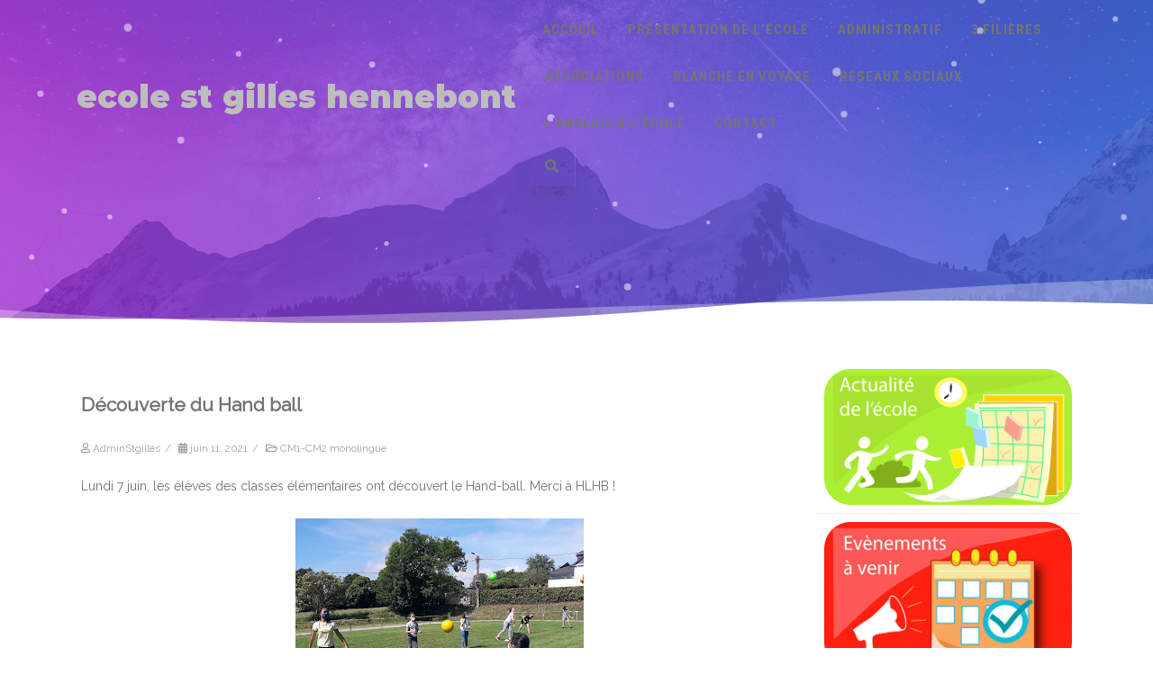

--- FILE ---
content_type: text/html; charset=UTF-8
request_url: https://ecolesaintgilles-hennebont.fr/1833-2/
body_size: 26667
content:
<!DOCTYPE html>
<html lang="fr-FR">
<head>

	<meta charset="UTF-8Site de l&#039;école Saint Gilles d&#039;Hennebont" />
	
	<meta name="viewport" content="width=device-width" />
	
	<link rel="profile" href="http://gmpg.org/xfn/11" />
	<link rel="pingback" href="https://ecolesaintgilles-hennebont.fr/xmlrpc.php" />
	
	<meta name='robots' content='index, follow, max-image-preview:large, max-snippet:-1, max-video-preview:-1' />

	<!-- This site is optimized with the Yoast SEO plugin v26.8-RC7 - https://yoast.com/product/yoast-seo-wordpress/ -->
	<title>Découverte du Hand ball - ecole st gilles hennebont</title>
	<meta name="description" content="ecole st gilles hennebont SANT JILI" />
	<link rel="canonical" href="https://ecolesaintgilles-hennebont.fr/1833-2/" />
	<meta property="og:locale" content="fr_FR" />
	<meta property="og:type" content="article" />
	<meta property="og:title" content="Découverte du Hand ball - ecole st gilles hennebont" />
	<meta property="og:description" content="ecole st gilles hennebont SANT JILI" />
	<meta property="og:url" content="https://ecolesaintgilles-hennebont.fr/1833-2/" />
	<meta property="og:site_name" content="ecole st gilles hennebont" />
	<meta property="article:publisher" content="https://www.facebook.com/ecolesaintgilles56" />
	<meta property="article:published_time" content="2021-06-11T08:26:00+00:00" />
	<meta property="article:modified_time" content="2021-12-23T15:24:33+00:00" />
	<meta property="og:image" content="https://1.bp.blogspot.com/-2sf2hh9zeYo/YMMd-Cj0z2I/AAAAAAAAEb0/qaClF3qT-_UlARigRvSC4XWufk-KzgdSgCLcBGAsYHQ/s320/20210607_113059.jpg" />
	<meta name="author" content="AdminStgilles" />
	<meta name="twitter:card" content="summary_large_image" />
	<meta name="twitter:label1" content="Écrit par" />
	<meta name="twitter:data1" content="AdminStgilles" />
	<script type="application/ld+json" class="yoast-schema-graph">{"@context":"https://schema.org","@graph":[{"@type":"Article","@id":"https://ecolesaintgilles-hennebont.fr/1833-2/#article","isPartOf":{"@id":"https://ecolesaintgilles-hennebont.fr/1833-2/"},"author":{"name":"AdminStgilles","@id":"https://ecolesaintgilles-hennebont.fr/#/schema/person/c181b790b84b64fd9cd0c68c2aea38d1"},"headline":"Découverte du Hand ball","datePublished":"2021-06-11T08:26:00+00:00","dateModified":"2021-12-23T15:24:33+00:00","mainEntityOfPage":{"@id":"https://ecolesaintgilles-hennebont.fr/1833-2/"},"wordCount":21,"publisher":{"@id":"https://ecolesaintgilles-hennebont.fr/#organization"},"image":{"@id":"https://ecolesaintgilles-hennebont.fr/1833-2/#primaryimage"},"thumbnailUrl":"https://1.bp.blogspot.com/-2sf2hh9zeYo/YMMd-Cj0z2I/AAAAAAAAEb0/qaClF3qT-_UlARigRvSC4XWufk-KzgdSgCLcBGAsYHQ/s320/20210607_113059.jpg","articleSection":["CM1-CM2 monolingue"],"inLanguage":"fr-FR"},{"@type":"WebPage","@id":"https://ecolesaintgilles-hennebont.fr/1833-2/","url":"https://ecolesaintgilles-hennebont.fr/1833-2/","name":"Découverte du Hand ball - ecole st gilles hennebont","isPartOf":{"@id":"https://ecolesaintgilles-hennebont.fr/#website"},"primaryImageOfPage":{"@id":"https://ecolesaintgilles-hennebont.fr/1833-2/#primaryimage"},"image":{"@id":"https://ecolesaintgilles-hennebont.fr/1833-2/#primaryimage"},"thumbnailUrl":"https://1.bp.blogspot.com/-2sf2hh9zeYo/YMMd-Cj0z2I/AAAAAAAAEb0/qaClF3qT-_UlARigRvSC4XWufk-KzgdSgCLcBGAsYHQ/s320/20210607_113059.jpg","datePublished":"2021-06-11T08:26:00+00:00","dateModified":"2021-12-23T15:24:33+00:00","description":"ecole st gilles hennebont SANT JILI","breadcrumb":{"@id":"https://ecolesaintgilles-hennebont.fr/1833-2/#breadcrumb"},"inLanguage":"fr-FR","potentialAction":[{"@type":"ReadAction","target":["https://ecolesaintgilles-hennebont.fr/1833-2/"]}]},{"@type":"ImageObject","inLanguage":"fr-FR","@id":"https://ecolesaintgilles-hennebont.fr/1833-2/#primaryimage","url":"https://1.bp.blogspot.com/-2sf2hh9zeYo/YMMd-Cj0z2I/AAAAAAAAEb0/qaClF3qT-_UlARigRvSC4XWufk-KzgdSgCLcBGAsYHQ/s320/20210607_113059.jpg","contentUrl":"https://1.bp.blogspot.com/-2sf2hh9zeYo/YMMd-Cj0z2I/AAAAAAAAEb0/qaClF3qT-_UlARigRvSC4XWufk-KzgdSgCLcBGAsYHQ/s320/20210607_113059.jpg"},{"@type":"BreadcrumbList","@id":"https://ecolesaintgilles-hennebont.fr/1833-2/#breadcrumb","itemListElement":[{"@type":"ListItem","position":1,"name":"Accueil","item":"https://ecolesaintgilles-hennebont.fr/"},{"@type":"ListItem","position":2,"name":"Découverte du Hand ball"}]},{"@type":"WebSite","@id":"https://ecolesaintgilles-hennebont.fr/#website","url":"https://ecolesaintgilles-hennebont.fr/","name":"ecole st gilles hennebont","description":"Site de l&#039;école Saint Gilles d&#039;Hennebont","publisher":{"@id":"https://ecolesaintgilles-hennebont.fr/#organization"},"potentialAction":[{"@type":"SearchAction","target":{"@type":"EntryPoint","urlTemplate":"https://ecolesaintgilles-hennebont.fr/?s={search_term_string}"},"query-input":{"@type":"PropertyValueSpecification","valueRequired":true,"valueName":"search_term_string"}}],"inLanguage":"fr-FR"},{"@type":"Organization","@id":"https://ecolesaintgilles-hennebont.fr/#organization","name":"Ecole Saint Gilles Hennebont","url":"https://ecolesaintgilles-hennebont.fr/","logo":{"@type":"ImageObject","inLanguage":"fr-FR","@id":"https://ecolesaintgilles-hennebont.fr/#/schema/logo/image/","url":"https://ecolesaintgilles-hennebont.fr/wp-content/uploads/2021/11/logo_sant_jili_school.png","contentUrl":"https://ecolesaintgilles-hennebont.fr/wp-content/uploads/2021/11/logo_sant_jili_school.png","width":2363,"height":2247,"caption":"Ecole Saint Gilles Hennebont"},"image":{"@id":"https://ecolesaintgilles-hennebont.fr/#/schema/logo/image/"},"sameAs":["https://www.facebook.com/ecolesaintgilles56"]},{"@type":"Person","@id":"https://ecolesaintgilles-hennebont.fr/#/schema/person/c181b790b84b64fd9cd0c68c2aea38d1","name":"AdminStgilles","sameAs":["https://ecolesaintgilles-hennebont.fr"],"url":"https://ecolesaintgilles-hennebont.fr/author/adminstgilles/"}]}</script>
	<!-- / Yoast SEO plugin. -->


<link rel='dns-prefetch' href='//www.google.com' />
<link rel='dns-prefetch' href='//ajax.googleapis.com' />
<link rel='dns-prefetch' href='//use.fontawesome.com' />
<link href='https://fonts.gstatic.com' crossorigin rel='preconnect' />
<link rel="alternate" type="application/rss+xml" title="ecole st gilles hennebont &raquo; Flux" href="https://ecolesaintgilles-hennebont.fr/feed/" />
<link rel="alternate" type="application/rss+xml" title="ecole st gilles hennebont &raquo; Flux des commentaires" href="https://ecolesaintgilles-hennebont.fr/comments/feed/" />
<link rel="alternate" type="text/calendar" title="ecole st gilles hennebont &raquo; Flux iCal" href="https://ecolesaintgilles-hennebont.fr/evenements/?ical=1" />
<link rel="alternate" title="oEmbed (JSON)" type="application/json+oembed" href="https://ecolesaintgilles-hennebont.fr/wp-json/oembed/1.0/embed?url=https%3A%2F%2Fecolesaintgilles-hennebont.fr%2F1833-2%2F" />
<link rel="alternate" title="oEmbed (XML)" type="text/xml+oembed" href="https://ecolesaintgilles-hennebont.fr/wp-json/oembed/1.0/embed?url=https%3A%2F%2Fecolesaintgilles-hennebont.fr%2F1833-2%2F&#038;format=xml" />
<style id='wp-img-auto-sizes-contain-inline-css' type='text/css'>
img:is([sizes=auto i],[sizes^="auto," i]){contain-intrinsic-size:3000px 1500px}
/*# sourceURL=wp-img-auto-sizes-contain-inline-css */
</style>

<link rel='stylesheet' id='jquery-ui-css' href='https://ecolesaintgilles-hennebont.fr/wp-content/plugins/booking-calendar/css/jquery-ui.css?ver=3.2.28' type='text/css' media='all' />
<link rel='stylesheet' id='wpdevart-font-awesome-css' href='https://ecolesaintgilles-hennebont.fr/wp-content/plugins/booking-calendar/css/font-awesome/font-awesome.css?ver=3.2.28' type='text/css' media='all' />
<link rel='stylesheet' id='wpdevart-style-css' href='https://ecolesaintgilles-hennebont.fr/wp-content/plugins/booking-calendar/css/style.css?ver=3.2.28' type='text/css' media='all' />
<link rel='stylesheet' id='wpdevart-effects-css' href='https://ecolesaintgilles-hennebont.fr/wp-content/plugins/booking-calendar/css/effects.css?ver=3.2.28' type='text/css' media='all' />
<link rel='stylesheet' id='wpdevartcalendar-style-css' href='https://ecolesaintgilles-hennebont.fr/wp-content/plugins/booking-calendar/css/booking.css?ver=3.2.28' type='text/css' media='all' />
<style id='wp-emoji-styles-inline-css' type='text/css'>

	img.wp-smiley, img.emoji {
		display: inline !important;
		border: none !important;
		box-shadow: none !important;
		height: 1em !important;
		width: 1em !important;
		margin: 0 0.07em !important;
		vertical-align: -0.1em !important;
		background: none !important;
		padding: 0 !important;
	}
/*# sourceURL=wp-emoji-styles-inline-css */
</style>
<link rel='stylesheet' id='wp-block-library-css' href='https://ecolesaintgilles-hennebont.fr/wp-includes/css/dist/block-library/style.min.css?ver=6.9' type='text/css' media='all' />
<style id='classic-theme-styles-inline-css' type='text/css'>
/*! This file is auto-generated */
.wp-block-button__link{color:#fff;background-color:#32373c;border-radius:9999px;box-shadow:none;text-decoration:none;padding:calc(.667em + 2px) calc(1.333em + 2px);font-size:1.125em}.wp-block-file__button{background:#32373c;color:#fff;text-decoration:none}
/*# sourceURL=/wp-includes/css/classic-themes.min.css */
</style>
<link rel='stylesheet' id='wpzoom-social-icons-block-style-css' href='https://ecolesaintgilles-hennebont.fr/wp-content/plugins/social-icons-widget-by-wpzoom/block/dist/style-wpzoom-social-icons.css?ver=4.5.4' type='text/css' media='all' />
<link rel='stylesheet' id='dashicons-css' href='https://ecolesaintgilles-hennebont.fr/wp-includes/css/dashicons.min.css?ver=6.9' type='text/css' media='all' />
<link rel='stylesheet' id='wpzoom-social-icons-academicons-css' href='https://ecolesaintgilles-hennebont.fr/wp-content/plugins/social-icons-widget-by-wpzoom/assets/css/academicons.min.css?ver=1768511703' type='text/css' media='all' />
<link rel='stylesheet' id='wpzoom-social-icons-socicon-css' href='https://ecolesaintgilles-hennebont.fr/wp-content/plugins/social-icons-widget-by-wpzoom/assets/css/wpzoom-socicon.css?ver=1768511703' type='text/css' media='all' />
<link rel='stylesheet' id='wpzoom-social-icons-font-awesome-5-css' href='https://ecolesaintgilles-hennebont.fr/wp-content/plugins/social-icons-widget-by-wpzoom/assets/css/font-awesome-5.min.css?ver=1768511703' type='text/css' media='all' />
<link rel='stylesheet' id='wpzoom-social-icons-genericons-css' href='https://ecolesaintgilles-hennebont.fr/wp-content/plugins/social-icons-widget-by-wpzoom/assets/css/genericons.css?ver=1768511703' type='text/css' media='all' />
<style id='font-awesome-svg-styles-default-inline-css' type='text/css'>
.svg-inline--fa {
  display: inline-block;
  height: 1em;
  overflow: visible;
  vertical-align: -.125em;
}
/*# sourceURL=font-awesome-svg-styles-default-inline-css */
</style>
<link rel='stylesheet' id='font-awesome-svg-styles-css' href='https://ecolesaintgilles-hennebont.fr/wp-content/uploads/font-awesome/v5.15.4/css/svg-with-js.css' type='text/css' media='all' />
<style id='font-awesome-svg-styles-inline-css' type='text/css'>
   .wp-block-font-awesome-icon svg::before,
   .wp-rich-text-font-awesome-icon svg::before {content: unset;}
/*# sourceURL=font-awesome-svg-styles-inline-css */
</style>
<style id='global-styles-inline-css' type='text/css'>
:root{--wp--preset--aspect-ratio--square: 1;--wp--preset--aspect-ratio--4-3: 4/3;--wp--preset--aspect-ratio--3-4: 3/4;--wp--preset--aspect-ratio--3-2: 3/2;--wp--preset--aspect-ratio--2-3: 2/3;--wp--preset--aspect-ratio--16-9: 16/9;--wp--preset--aspect-ratio--9-16: 9/16;--wp--preset--color--black: #000000;--wp--preset--color--cyan-bluish-gray: #abb8c3;--wp--preset--color--white: #ffffff;--wp--preset--color--pale-pink: #f78da7;--wp--preset--color--vivid-red: #cf2e2e;--wp--preset--color--luminous-vivid-orange: #ff6900;--wp--preset--color--luminous-vivid-amber: #fcb900;--wp--preset--color--light-green-cyan: #7bdcb5;--wp--preset--color--vivid-green-cyan: #00d084;--wp--preset--color--pale-cyan-blue: #8ed1fc;--wp--preset--color--vivid-cyan-blue: #0693e3;--wp--preset--color--vivid-purple: #9b51e0;--wp--preset--gradient--vivid-cyan-blue-to-vivid-purple: linear-gradient(135deg,rgb(6,147,227) 0%,rgb(155,81,224) 100%);--wp--preset--gradient--light-green-cyan-to-vivid-green-cyan: linear-gradient(135deg,rgb(122,220,180) 0%,rgb(0,208,130) 100%);--wp--preset--gradient--luminous-vivid-amber-to-luminous-vivid-orange: linear-gradient(135deg,rgb(252,185,0) 0%,rgb(255,105,0) 100%);--wp--preset--gradient--luminous-vivid-orange-to-vivid-red: linear-gradient(135deg,rgb(255,105,0) 0%,rgb(207,46,46) 100%);--wp--preset--gradient--very-light-gray-to-cyan-bluish-gray: linear-gradient(135deg,rgb(238,238,238) 0%,rgb(169,184,195) 100%);--wp--preset--gradient--cool-to-warm-spectrum: linear-gradient(135deg,rgb(74,234,220) 0%,rgb(151,120,209) 20%,rgb(207,42,186) 40%,rgb(238,44,130) 60%,rgb(251,105,98) 80%,rgb(254,248,76) 100%);--wp--preset--gradient--blush-light-purple: linear-gradient(135deg,rgb(255,206,236) 0%,rgb(152,150,240) 100%);--wp--preset--gradient--blush-bordeaux: linear-gradient(135deg,rgb(254,205,165) 0%,rgb(254,45,45) 50%,rgb(107,0,62) 100%);--wp--preset--gradient--luminous-dusk: linear-gradient(135deg,rgb(255,203,112) 0%,rgb(199,81,192) 50%,rgb(65,88,208) 100%);--wp--preset--gradient--pale-ocean: linear-gradient(135deg,rgb(255,245,203) 0%,rgb(182,227,212) 50%,rgb(51,167,181) 100%);--wp--preset--gradient--electric-grass: linear-gradient(135deg,rgb(202,248,128) 0%,rgb(113,206,126) 100%);--wp--preset--gradient--midnight: linear-gradient(135deg,rgb(2,3,129) 0%,rgb(40,116,252) 100%);--wp--preset--font-size--small: 13px;--wp--preset--font-size--medium: 20px;--wp--preset--font-size--large: 36px;--wp--preset--font-size--x-large: 42px;--wp--preset--spacing--20: 0.44rem;--wp--preset--spacing--30: 0.67rem;--wp--preset--spacing--40: 1rem;--wp--preset--spacing--50: 1.5rem;--wp--preset--spacing--60: 2.25rem;--wp--preset--spacing--70: 3.38rem;--wp--preset--spacing--80: 5.06rem;--wp--preset--shadow--natural: 6px 6px 9px rgba(0, 0, 0, 0.2);--wp--preset--shadow--deep: 12px 12px 50px rgba(0, 0, 0, 0.4);--wp--preset--shadow--sharp: 6px 6px 0px rgba(0, 0, 0, 0.2);--wp--preset--shadow--outlined: 6px 6px 0px -3px rgb(255, 255, 255), 6px 6px rgb(0, 0, 0);--wp--preset--shadow--crisp: 6px 6px 0px rgb(0, 0, 0);}:where(.is-layout-flex){gap: 0.5em;}:where(.is-layout-grid){gap: 0.5em;}body .is-layout-flex{display: flex;}.is-layout-flex{flex-wrap: wrap;align-items: center;}.is-layout-flex > :is(*, div){margin: 0;}body .is-layout-grid{display: grid;}.is-layout-grid > :is(*, div){margin: 0;}:where(.wp-block-columns.is-layout-flex){gap: 2em;}:where(.wp-block-columns.is-layout-grid){gap: 2em;}:where(.wp-block-post-template.is-layout-flex){gap: 1.25em;}:where(.wp-block-post-template.is-layout-grid){gap: 1.25em;}.has-black-color{color: var(--wp--preset--color--black) !important;}.has-cyan-bluish-gray-color{color: var(--wp--preset--color--cyan-bluish-gray) !important;}.has-white-color{color: var(--wp--preset--color--white) !important;}.has-pale-pink-color{color: var(--wp--preset--color--pale-pink) !important;}.has-vivid-red-color{color: var(--wp--preset--color--vivid-red) !important;}.has-luminous-vivid-orange-color{color: var(--wp--preset--color--luminous-vivid-orange) !important;}.has-luminous-vivid-amber-color{color: var(--wp--preset--color--luminous-vivid-amber) !important;}.has-light-green-cyan-color{color: var(--wp--preset--color--light-green-cyan) !important;}.has-vivid-green-cyan-color{color: var(--wp--preset--color--vivid-green-cyan) !important;}.has-pale-cyan-blue-color{color: var(--wp--preset--color--pale-cyan-blue) !important;}.has-vivid-cyan-blue-color{color: var(--wp--preset--color--vivid-cyan-blue) !important;}.has-vivid-purple-color{color: var(--wp--preset--color--vivid-purple) !important;}.has-black-background-color{background-color: var(--wp--preset--color--black) !important;}.has-cyan-bluish-gray-background-color{background-color: var(--wp--preset--color--cyan-bluish-gray) !important;}.has-white-background-color{background-color: var(--wp--preset--color--white) !important;}.has-pale-pink-background-color{background-color: var(--wp--preset--color--pale-pink) !important;}.has-vivid-red-background-color{background-color: var(--wp--preset--color--vivid-red) !important;}.has-luminous-vivid-orange-background-color{background-color: var(--wp--preset--color--luminous-vivid-orange) !important;}.has-luminous-vivid-amber-background-color{background-color: var(--wp--preset--color--luminous-vivid-amber) !important;}.has-light-green-cyan-background-color{background-color: var(--wp--preset--color--light-green-cyan) !important;}.has-vivid-green-cyan-background-color{background-color: var(--wp--preset--color--vivid-green-cyan) !important;}.has-pale-cyan-blue-background-color{background-color: var(--wp--preset--color--pale-cyan-blue) !important;}.has-vivid-cyan-blue-background-color{background-color: var(--wp--preset--color--vivid-cyan-blue) !important;}.has-vivid-purple-background-color{background-color: var(--wp--preset--color--vivid-purple) !important;}.has-black-border-color{border-color: var(--wp--preset--color--black) !important;}.has-cyan-bluish-gray-border-color{border-color: var(--wp--preset--color--cyan-bluish-gray) !important;}.has-white-border-color{border-color: var(--wp--preset--color--white) !important;}.has-pale-pink-border-color{border-color: var(--wp--preset--color--pale-pink) !important;}.has-vivid-red-border-color{border-color: var(--wp--preset--color--vivid-red) !important;}.has-luminous-vivid-orange-border-color{border-color: var(--wp--preset--color--luminous-vivid-orange) !important;}.has-luminous-vivid-amber-border-color{border-color: var(--wp--preset--color--luminous-vivid-amber) !important;}.has-light-green-cyan-border-color{border-color: var(--wp--preset--color--light-green-cyan) !important;}.has-vivid-green-cyan-border-color{border-color: var(--wp--preset--color--vivid-green-cyan) !important;}.has-pale-cyan-blue-border-color{border-color: var(--wp--preset--color--pale-cyan-blue) !important;}.has-vivid-cyan-blue-border-color{border-color: var(--wp--preset--color--vivid-cyan-blue) !important;}.has-vivid-purple-border-color{border-color: var(--wp--preset--color--vivid-purple) !important;}.has-vivid-cyan-blue-to-vivid-purple-gradient-background{background: var(--wp--preset--gradient--vivid-cyan-blue-to-vivid-purple) !important;}.has-light-green-cyan-to-vivid-green-cyan-gradient-background{background: var(--wp--preset--gradient--light-green-cyan-to-vivid-green-cyan) !important;}.has-luminous-vivid-amber-to-luminous-vivid-orange-gradient-background{background: var(--wp--preset--gradient--luminous-vivid-amber-to-luminous-vivid-orange) !important;}.has-luminous-vivid-orange-to-vivid-red-gradient-background{background: var(--wp--preset--gradient--luminous-vivid-orange-to-vivid-red) !important;}.has-very-light-gray-to-cyan-bluish-gray-gradient-background{background: var(--wp--preset--gradient--very-light-gray-to-cyan-bluish-gray) !important;}.has-cool-to-warm-spectrum-gradient-background{background: var(--wp--preset--gradient--cool-to-warm-spectrum) !important;}.has-blush-light-purple-gradient-background{background: var(--wp--preset--gradient--blush-light-purple) !important;}.has-blush-bordeaux-gradient-background{background: var(--wp--preset--gradient--blush-bordeaux) !important;}.has-luminous-dusk-gradient-background{background: var(--wp--preset--gradient--luminous-dusk) !important;}.has-pale-ocean-gradient-background{background: var(--wp--preset--gradient--pale-ocean) !important;}.has-electric-grass-gradient-background{background: var(--wp--preset--gradient--electric-grass) !important;}.has-midnight-gradient-background{background: var(--wp--preset--gradient--midnight) !important;}.has-small-font-size{font-size: var(--wp--preset--font-size--small) !important;}.has-medium-font-size{font-size: var(--wp--preset--font-size--medium) !important;}.has-large-font-size{font-size: var(--wp--preset--font-size--large) !important;}.has-x-large-font-size{font-size: var(--wp--preset--font-size--x-large) !important;}
:where(.wp-block-post-template.is-layout-flex){gap: 1.25em;}:where(.wp-block-post-template.is-layout-grid){gap: 1.25em;}
:where(.wp-block-term-template.is-layout-flex){gap: 1.25em;}:where(.wp-block-term-template.is-layout-grid){gap: 1.25em;}
:where(.wp-block-columns.is-layout-flex){gap: 2em;}:where(.wp-block-columns.is-layout-grid){gap: 2em;}
:root :where(.wp-block-pullquote){font-size: 1.5em;line-height: 1.6;}
/*# sourceURL=global-styles-inline-css */
</style>
<link rel='stylesheet' id='menu-image-css' href='https://ecolesaintgilles-hennebont.fr/wp-content/plugins/menu-image/includes/css/menu-image.css?ver=3.13' type='text/css' media='all' />
<link rel='stylesheet' id='bwg_fonts-css' href='https://ecolesaintgilles-hennebont.fr/wp-content/plugins/photo-gallery/css/bwg-fonts/fonts.css?ver=0.0.1' type='text/css' media='all' />
<link rel='stylesheet' id='sumoselect-css' href='https://ecolesaintgilles-hennebont.fr/wp-content/plugins/photo-gallery/css/sumoselect.min.css?ver=3.4.6' type='text/css' media='all' />
<link rel='stylesheet' id='mCustomScrollbar-css' href='https://ecolesaintgilles-hennebont.fr/wp-content/plugins/photo-gallery/css/jquery.mCustomScrollbar.min.css?ver=3.1.5' type='text/css' media='all' />
<link rel='stylesheet' id='bwg_googlefonts-css' href='https://fonts.googleapis.com/css?family=Ubuntu&#038;subset=greek,latin,greek-ext,vietnamese,cyrillic-ext,latin-ext,cyrillic' type='text/css' media='all' />
<link rel='stylesheet' id='bwg_frontend-css' href='https://ecolesaintgilles-hennebont.fr/wp-content/plugins/photo-gallery/css/styles.min.css?ver=1.8.35' type='text/css' media='all' />
<link rel='stylesheet' id='tribe-events-v2-single-skeleton-css' href='https://ecolesaintgilles-hennebont.fr/wp-content/plugins/the-events-calendar/build/css/tribe-events-single-skeleton.css?ver=6.15.14' type='text/css' media='all' />
<link rel='stylesheet' id='tribe-events-v2-single-skeleton-full-css' href='https://ecolesaintgilles-hennebont.fr/wp-content/plugins/the-events-calendar/build/css/tribe-events-single-full.css?ver=6.15.14' type='text/css' media='all' />
<link rel='stylesheet' id='tec-events-elementor-widgets-base-styles-css' href='https://ecolesaintgilles-hennebont.fr/wp-content/plugins/the-events-calendar/build/css/integrations/plugins/elementor/widgets/widget-base.css?ver=6.15.14' type='text/css' media='all' />
<link rel='stylesheet' id='fontawesome-css' href='https://ecolesaintgilles-hennebont.fr/wp-content/plugins/blog-designer-for-elementor/assets/css/fontawesome/fontawesome.css?ver=6.9' type='text/css' media='all' />
<link rel='stylesheet' id='bdfe-style-css' href='https://ecolesaintgilles-hennebont.fr/wp-content/plugins/blog-designer-for-elementor/assets/css/style.css?ver=6.9' type='text/css' media='all' />
<link rel='stylesheet' id='jquery-ui-style-css' href='https://ajax.googleapis.com/ajax/libs/jqueryui/1.11.4/themes/ui-darkness/jquery-ui.css?ver=1.11.4' type='text/css' media='all' />
<link rel='stylesheet' id='agama-font-awesome-css' href='https://ecolesaintgilles-hennebont.fr/wp-content/themes/agama/assets/css/font-awesome.min.css?ver=4.7.0' type='text/css' media='all' />
<link rel='stylesheet' id='agama-bootstrap-css' href='https://ecolesaintgilles-hennebont.fr/wp-content/themes/agama/assets/css/bootstrap.min.css?ver=4.1.3' type='text/css' media='all' />
<link rel='stylesheet' id='agama-parent-style-css' href='https://ecolesaintgilles-hennebont.fr/wp-content/themes/agama/style.css?ver=1.1.5' type='text/css' media='all' />
<link rel='stylesheet' id='agama-style-css' href='https://ecolesaintgilles-hennebont.fr/wp-content/themes/agama-blue/style.css?ver=1.1.5' type='text/css' media='all' />
<style id='agama-style-inline-css' type='text/css'>
body {background: linear-gradient( to right, #e6e6e6 0, #e6e6e6 100%)}#agama-header-image .header-image {
                background-image: linear-gradient(to right, rgba(160,47,212,0.8), rgba(69,104,220,0.8)), url(https://ecolesaintgilles-hennebont.fr/wp-content/themes/agama-blue/assets/img/header-image.jpg);
            }.footer-widgets {background: linear-gradient( to right, #314150 0, #314150 100%)}#agama-footer {background: linear-gradient( to right, #293744 0, #293744 100%)}
/*# sourceURL=agama-style-inline-css */
</style>
<link rel='stylesheet' id='agama-animate-css' href='https://ecolesaintgilles-hennebont.fr/wp-content/themes/agama/assets/css/animate.min.css?ver=3.5.1' type='text/css' media='all' />
<link rel='stylesheet' id='font-awesome-official-css' href='https://use.fontawesome.com/releases/v5.15.4/css/all.css' type='text/css' media='all' integrity="sha384-DyZ88mC6Up2uqS4h/KRgHuoeGwBcD4Ng9SiP4dIRy0EXTlnuz47vAwmeGwVChigm" crossorigin="anonymous" />
<link rel='stylesheet' id='wpzoom-social-icons-font-awesome-3-css' href='https://ecolesaintgilles-hennebont.fr/wp-content/plugins/social-icons-widget-by-wpzoom/assets/css/font-awesome-3.min.css?ver=1768511703' type='text/css' media='all' />
<link rel='stylesheet' id='wpzoom-social-icons-styles-css' href='https://ecolesaintgilles-hennebont.fr/wp-content/plugins/social-icons-widget-by-wpzoom/assets/css/wpzoom-social-icons-styles.css?ver=1768511703' type='text/css' media='all' />
<link rel='stylesheet' id='newsletter-css' href='https://ecolesaintgilles-hennebont.fr/wp-content/plugins/newsletter/style.css?ver=9.1.1' type='text/css' media='all' />
<style id='kadence-blocks-global-variables-inline-css' type='text/css'>
:root {--global-kb-font-size-sm:clamp(0.8rem, 0.73rem + 0.217vw, 0.9rem);--global-kb-font-size-md:clamp(1.1rem, 0.995rem + 0.326vw, 1.25rem);--global-kb-font-size-lg:clamp(1.75rem, 1.576rem + 0.543vw, 2rem);--global-kb-font-size-xl:clamp(2.25rem, 1.728rem + 1.63vw, 3rem);--global-kb-font-size-xxl:clamp(2.5rem, 1.456rem + 3.26vw, 4rem);--global-kb-font-size-xxxl:clamp(2.75rem, 0.489rem + 7.065vw, 6rem);}:root {--global-palette1: #3182CE;--global-palette2: #2B6CB0;--global-palette3: #1A202C;--global-palette4: #2D3748;--global-palette5: #4A5568;--global-palette6: #718096;--global-palette7: #EDF2F7;--global-palette8: #F7FAFC;--global-palette9: #ffffff;}
/*# sourceURL=kadence-blocks-global-variables-inline-css */
</style>
<link rel='stylesheet' id='ekit-widget-styles-css' href='https://ecolesaintgilles-hennebont.fr/wp-content/plugins/elementskit-lite/widgets/init/assets/css/widget-styles.css?ver=3.7.8' type='text/css' media='all' />
<link rel='stylesheet' id='ekit-responsive-css' href='https://ecolesaintgilles-hennebont.fr/wp-content/plugins/elementskit-lite/widgets/init/assets/css/responsive.css?ver=3.7.8' type='text/css' media='all' />
<link rel='stylesheet' id='elementor-frontend-css' href='https://ecolesaintgilles-hennebont.fr/wp-content/plugins/elementor/assets/css/frontend.min.css?ver=3.34.2' type='text/css' media='all' />
<link rel='stylesheet' id='eael-general-css' href='https://ecolesaintgilles-hennebont.fr/wp-content/plugins/essential-addons-for-elementor-lite/assets/front-end/css/view/general.min.css?ver=6.5.7' type='text/css' media='all' />
<link rel='stylesheet' id='um_modal-css' href='https://ecolesaintgilles-hennebont.fr/wp-content/plugins/ultimate-member/assets/css/um-modal.min.css?ver=2.11.1' type='text/css' media='all' />
<link rel='stylesheet' id='um_ui-css' href='https://ecolesaintgilles-hennebont.fr/wp-content/plugins/ultimate-member/assets/libs/jquery-ui/jquery-ui.min.css?ver=1.13.2' type='text/css' media='all' />
<link rel='stylesheet' id='um_tipsy-css' href='https://ecolesaintgilles-hennebont.fr/wp-content/plugins/ultimate-member/assets/libs/tipsy/tipsy.min.css?ver=1.0.0a' type='text/css' media='all' />
<link rel='stylesheet' id='um_raty-css' href='https://ecolesaintgilles-hennebont.fr/wp-content/plugins/ultimate-member/assets/libs/raty/um-raty.min.css?ver=2.6.0' type='text/css' media='all' />
<link rel='stylesheet' id='select2-css' href='https://ecolesaintgilles-hennebont.fr/wp-content/plugins/ultimate-member/assets/libs/select2/select2.min.css?ver=4.0.13' type='text/css' media='all' />
<link rel='stylesheet' id='um_fileupload-css' href='https://ecolesaintgilles-hennebont.fr/wp-content/plugins/ultimate-member/assets/css/um-fileupload.min.css?ver=2.11.1' type='text/css' media='all' />
<link rel='stylesheet' id='um_confirm-css' href='https://ecolesaintgilles-hennebont.fr/wp-content/plugins/ultimate-member/assets/libs/um-confirm/um-confirm.min.css?ver=1.0' type='text/css' media='all' />
<link rel='stylesheet' id='um_datetime-css' href='https://ecolesaintgilles-hennebont.fr/wp-content/plugins/ultimate-member/assets/libs/pickadate/default.min.css?ver=3.6.2' type='text/css' media='all' />
<link rel='stylesheet' id='um_datetime_date-css' href='https://ecolesaintgilles-hennebont.fr/wp-content/plugins/ultimate-member/assets/libs/pickadate/default.date.min.css?ver=3.6.2' type='text/css' media='all' />
<link rel='stylesheet' id='um_datetime_time-css' href='https://ecolesaintgilles-hennebont.fr/wp-content/plugins/ultimate-member/assets/libs/pickadate/default.time.min.css?ver=3.6.2' type='text/css' media='all' />
<link rel='stylesheet' id='um_fonticons_ii-css' href='https://ecolesaintgilles-hennebont.fr/wp-content/plugins/ultimate-member/assets/libs/legacy/fonticons/fonticons-ii.min.css?ver=2.11.1' type='text/css' media='all' />
<link rel='stylesheet' id='um_fonticons_fa-css' href='https://ecolesaintgilles-hennebont.fr/wp-content/plugins/ultimate-member/assets/libs/legacy/fonticons/fonticons-fa.min.css?ver=2.11.1' type='text/css' media='all' />
<link rel='stylesheet' id='um_fontawesome-css' href='https://ecolesaintgilles-hennebont.fr/wp-content/plugins/ultimate-member/assets/css/um-fontawesome.min.css?ver=6.5.2' type='text/css' media='all' />
<link rel='stylesheet' id='um_common-css' href='https://ecolesaintgilles-hennebont.fr/wp-content/plugins/ultimate-member/assets/css/common.min.css?ver=2.11.1' type='text/css' media='all' />
<link rel='stylesheet' id='um_responsive-css' href='https://ecolesaintgilles-hennebont.fr/wp-content/plugins/ultimate-member/assets/css/um-responsive.min.css?ver=2.11.1' type='text/css' media='all' />
<link rel='stylesheet' id='um_styles-css' href='https://ecolesaintgilles-hennebont.fr/wp-content/plugins/ultimate-member/assets/css/um-styles.min.css?ver=2.11.1' type='text/css' media='all' />
<link rel='stylesheet' id='um_crop-css' href='https://ecolesaintgilles-hennebont.fr/wp-content/plugins/ultimate-member/assets/libs/cropper/cropper.min.css?ver=1.6.1' type='text/css' media='all' />
<link rel='stylesheet' id='um_profile-css' href='https://ecolesaintgilles-hennebont.fr/wp-content/plugins/ultimate-member/assets/css/um-profile.min.css?ver=2.11.1' type='text/css' media='all' />
<link rel='stylesheet' id='um_account-css' href='https://ecolesaintgilles-hennebont.fr/wp-content/plugins/ultimate-member/assets/css/um-account.min.css?ver=2.11.1' type='text/css' media='all' />
<link rel='stylesheet' id='um_misc-css' href='https://ecolesaintgilles-hennebont.fr/wp-content/plugins/ultimate-member/assets/css/um-misc.min.css?ver=2.11.1' type='text/css' media='all' />
<link rel='stylesheet' id='um_default_css-css' href='https://ecolesaintgilles-hennebont.fr/wp-content/plugins/ultimate-member/assets/css/um-old-default.min.css?ver=2.11.1' type='text/css' media='all' />
<link rel='preload' as='font'  id='wpzoom-social-icons-font-academicons-woff2-css' href='https://ecolesaintgilles-hennebont.fr/wp-content/plugins/social-icons-widget-by-wpzoom/assets/font/academicons.woff2?v=1.9.2'  type='font/woff2' crossorigin />
<link rel='preload' as='font'  id='wpzoom-social-icons-font-fontawesome-3-woff2-css' href='https://ecolesaintgilles-hennebont.fr/wp-content/plugins/social-icons-widget-by-wpzoom/assets/font/fontawesome-webfont.woff2?v=4.7.0'  type='font/woff2' crossorigin />
<link rel='preload' as='font'  id='wpzoom-social-icons-font-fontawesome-5-brands-woff2-css' href='https://ecolesaintgilles-hennebont.fr/wp-content/plugins/social-icons-widget-by-wpzoom/assets/font/fa-brands-400.woff2'  type='font/woff2' crossorigin />
<link rel='preload' as='font'  id='wpzoom-social-icons-font-fontawesome-5-regular-woff2-css' href='https://ecolesaintgilles-hennebont.fr/wp-content/plugins/social-icons-widget-by-wpzoom/assets/font/fa-regular-400.woff2'  type='font/woff2' crossorigin />
<link rel='preload' as='font'  id='wpzoom-social-icons-font-fontawesome-5-solid-woff2-css' href='https://ecolesaintgilles-hennebont.fr/wp-content/plugins/social-icons-widget-by-wpzoom/assets/font/fa-solid-900.woff2'  type='font/woff2' crossorigin />
<link rel='preload' as='font'  id='wpzoom-social-icons-font-genericons-woff-css' href='https://ecolesaintgilles-hennebont.fr/wp-content/plugins/social-icons-widget-by-wpzoom/assets/font/Genericons.woff'  type='font/woff' crossorigin />
<link rel='preload' as='font'  id='wpzoom-social-icons-font-socicon-woff2-css' href='https://ecolesaintgilles-hennebont.fr/wp-content/plugins/social-icons-widget-by-wpzoom/assets/font/socicon.woff2?v=4.5.4'  type='font/woff2' crossorigin />
<link rel='stylesheet' id='cursor_css-css' href='https://ecolesaintgilles-hennebont.fr/wp-content/plugins/mouse-cursor-customizer/cursor.css?ver=6.9' type='text/css' media='all' />
<style id='cursor_css-inline-css' type='text/css'>

    /* Cursor customization for body */

    body, 
    body span, 
    body div {
        cursor: url(https://ecolesaintgilles-hennebont.fr/wp-content/plugins/mouse-cursor-customizer/cursor/cursor_file1/hermine-blanche-cursor2-NEW_CURSOR.png), auto!important;
    }
    

    body.cursor-customizer103.cursor-customizer104.cursor-customizer105.cursor-customizer106,
    body.cursor-customizer103.cursor-customizer104.cursor-customizer105.cursor-customizer106 span,
    body.cursor-customizer103.cursor-customizer104.cursor-customizer105.cursor-customizer106 div {
        cursor: url(https://ecolesaintgilles-hennebont.fr/wp-content/plugins/mouse-cursor-customizer/cursor/cursor_file1/hermine-blanche-cursor2-NEW_CURSOR.png), auto!important;
    }


    /* Cursor customization for links  */

    body a {
        cursor: url(https://ecolesaintgilles-hennebont.fr/wp-content/plugins/mouse-cursor-customizer/cursor/cursor_file2/hermine-blanche-cursor-hover2-1-NEW_CURSOR.png), pointer!important;
    }
    
    body a.cursor-customizer103.cursor-customizer104.cursor-customizer105.cursor-customizer106 {
        cursor: url(https://ecolesaintgilles-hennebont.fr/wp-content/plugins/mouse-cursor-customizer/cursor/cursor_file2/hermine-blanche-cursor-hover2-1-NEW_CURSOR.png), pointer!important;
    }
    
    
    /* ( v 1.2 Temporarily disable cursor changes on buttons )

    body button {
        cursor: url(https://ecolesaintgilles-hennebont.fr/wp-content/plugins/mouse-cursor-customizer/cursor/cursor_file1/hermine-blanche-cursor2-NEW_CURSOR.png), pointer!important;
    }
    
    body button.cursor-customizer103.cursor-customizer104.cursor-customizer105.cursor-customizer106 {
        cursor: url(https://ecolesaintgilles-hennebont.fr/wp-content/plugins/mouse-cursor-customizer/cursor/cursor_file1/hermine-blanche-cursor2-NEW_CURSOR.png), pointer!important;
    }

    body input {
        cursor: url(https://ecolesaintgilles-hennebont.fr/wp-content/plugins/mouse-cursor-customizer/cursor/cursor_file1/hermine-blanche-cursor2-NEW_CURSOR.png), pointer!important;
    }

    body input.cursor-customizer103.cursor-customizer104.cursor-customizer105.cursor-customizer106 {
        cursor: url(https://ecolesaintgilles-hennebont.fr/wp-content/plugins/mouse-cursor-customizer/cursor/cursor_file1/hermine-blanche-cursor2-NEW_CURSOR.png), pointer!important;
    }
    
    */
/*# sourceURL=cursor_css-inline-css */
</style>
<link rel='stylesheet' id='font-awesome-official-v4shim-css' href='https://use.fontawesome.com/releases/v5.15.4/css/v4-shims.css' type='text/css' media='all' integrity="sha384-Vq76wejb3QJM4nDatBa5rUOve+9gkegsjCebvV/9fvXlGWo4HCMR4cJZjjcF6Viv" crossorigin="anonymous" />
<style id='font-awesome-official-v4shim-inline-css' type='text/css'>
@font-face {
font-family: "FontAwesome";
font-display: block;
src: url("https://use.fontawesome.com/releases/v5.15.4/webfonts/fa-brands-400.eot"),
		url("https://use.fontawesome.com/releases/v5.15.4/webfonts/fa-brands-400.eot?#iefix") format("embedded-opentype"),
		url("https://use.fontawesome.com/releases/v5.15.4/webfonts/fa-brands-400.woff2") format("woff2"),
		url("https://use.fontawesome.com/releases/v5.15.4/webfonts/fa-brands-400.woff") format("woff"),
		url("https://use.fontawesome.com/releases/v5.15.4/webfonts/fa-brands-400.ttf") format("truetype"),
		url("https://use.fontawesome.com/releases/v5.15.4/webfonts/fa-brands-400.svg#fontawesome") format("svg");
}

@font-face {
font-family: "FontAwesome";
font-display: block;
src: url("https://use.fontawesome.com/releases/v5.15.4/webfonts/fa-solid-900.eot"),
		url("https://use.fontawesome.com/releases/v5.15.4/webfonts/fa-solid-900.eot?#iefix") format("embedded-opentype"),
		url("https://use.fontawesome.com/releases/v5.15.4/webfonts/fa-solid-900.woff2") format("woff2"),
		url("https://use.fontawesome.com/releases/v5.15.4/webfonts/fa-solid-900.woff") format("woff"),
		url("https://use.fontawesome.com/releases/v5.15.4/webfonts/fa-solid-900.ttf") format("truetype"),
		url("https://use.fontawesome.com/releases/v5.15.4/webfonts/fa-solid-900.svg#fontawesome") format("svg");
}

@font-face {
font-family: "FontAwesome";
font-display: block;
src: url("https://use.fontawesome.com/releases/v5.15.4/webfonts/fa-regular-400.eot"),
		url("https://use.fontawesome.com/releases/v5.15.4/webfonts/fa-regular-400.eot?#iefix") format("embedded-opentype"),
		url("https://use.fontawesome.com/releases/v5.15.4/webfonts/fa-regular-400.woff2") format("woff2"),
		url("https://use.fontawesome.com/releases/v5.15.4/webfonts/fa-regular-400.woff") format("woff"),
		url("https://use.fontawesome.com/releases/v5.15.4/webfonts/fa-regular-400.ttf") format("truetype"),
		url("https://use.fontawesome.com/releases/v5.15.4/webfonts/fa-regular-400.svg#fontawesome") format("svg");
unicode-range: U+F004-F005,U+F007,U+F017,U+F022,U+F024,U+F02E,U+F03E,U+F044,U+F057-F059,U+F06E,U+F070,U+F075,U+F07B-F07C,U+F080,U+F086,U+F089,U+F094,U+F09D,U+F0A0,U+F0A4-F0A7,U+F0C5,U+F0C7-F0C8,U+F0E0,U+F0EB,U+F0F3,U+F0F8,U+F0FE,U+F111,U+F118-F11A,U+F11C,U+F133,U+F144,U+F146,U+F14A,U+F14D-F14E,U+F150-F152,U+F15B-F15C,U+F164-F165,U+F185-F186,U+F191-F192,U+F1AD,U+F1C1-F1C9,U+F1CD,U+F1D8,U+F1E3,U+F1EA,U+F1F6,U+F1F9,U+F20A,U+F247-F249,U+F24D,U+F254-F25B,U+F25D,U+F267,U+F271-F274,U+F279,U+F28B,U+F28D,U+F2B5-F2B6,U+F2B9,U+F2BB,U+F2BD,U+F2C1-F2C2,U+F2D0,U+F2D2,U+F2DC,U+F2ED,U+F328,U+F358-F35B,U+F3A5,U+F3D1,U+F410,U+F4AD;
}
/*# sourceURL=font-awesome-official-v4shim-inline-css */
</style>
<script type="text/javascript" src="https://ecolesaintgilles-hennebont.fr/wp-includes/js/jquery/jquery.min.js?ver=3.7.1" id="jquery-core-js"></script>
<script type="text/javascript" src="https://ecolesaintgilles-hennebont.fr/wp-includes/js/jquery/jquery-migrate.min.js?ver=3.4.1" id="jquery-migrate-js"></script>
<script type="text/javascript" id="wpdevart-booking-script-js-extra">
/* <![CDATA[ */
var wpdevart = {"ajaxUrl":"https://ecolesaintgilles-hennebont.fr/wp-admin/admin-ajax.php","ajaxNonce":"d6360c47bc","required":"is required.","confirm_email":"do not match.","file_size":" The file size is too large!","file_type":" The file type not allowed!","emailValid":"Enter the valid email address.","date":"Date","hour":"Hour"};
//# sourceURL=wpdevart-booking-script-js-extra
/* ]]> */
</script>
<script type="text/javascript" src="https://ecolesaintgilles-hennebont.fr/wp-content/plugins/booking-calendar/js/booking.js?ver=3.2.28" id="wpdevart-booking-script-js"></script>
<script type="text/javascript" src="https://ecolesaintgilles-hennebont.fr/wp-content/plugins/booking-calendar/js/script.js?ver=3.2.28" id="wpdevart-script-js"></script>
<script type="text/javascript" src="https://www.google.com/recaptcha/api.js?onload=wpdevartRecaptchaInit&amp;render=explicit&amp;ver=3.2.28" id="wpdevart-recaptcha-js"></script>
<script type="text/javascript" src="https://ecolesaintgilles-hennebont.fr/wp-content/plugins/booking-calendar/js/jquery.scrollTo-min.js?ver=3.2.28" id="scrollto-js"></script>
<script type="text/javascript" src="https://ecolesaintgilles-hennebont.fr/wp-content/plugins/photo-gallery/js/jquery.sumoselect.min.js?ver=3.4.6" id="sumoselect-js"></script>
<script type="text/javascript" src="https://ecolesaintgilles-hennebont.fr/wp-content/plugins/photo-gallery/js/tocca.min.js?ver=2.0.9" id="bwg_mobile-js"></script>
<script type="text/javascript" src="https://ecolesaintgilles-hennebont.fr/wp-content/plugins/photo-gallery/js/jquery.mCustomScrollbar.concat.min.js?ver=3.1.5" id="mCustomScrollbar-js"></script>
<script type="text/javascript" src="https://ecolesaintgilles-hennebont.fr/wp-content/plugins/photo-gallery/js/jquery.fullscreen.min.js?ver=0.6.0" id="jquery-fullscreen-js"></script>
<script type="text/javascript" id="bwg_frontend-js-extra">
/* <![CDATA[ */
var bwg_objectsL10n = {"bwg_field_required":"field is required.","bwg_mail_validation":"This is not a valid email address.","bwg_search_result":"There are no images matching your search.","bwg_select_tag":"Select Tag","bwg_order_by":"Order By","bwg_search":"Search","bwg_show_ecommerce":"Show Ecommerce","bwg_hide_ecommerce":"Hide Ecommerce","bwg_show_comments":"Show Comments","bwg_hide_comments":"Hide Comments","bwg_restore":"Restore","bwg_maximize":"Maximize","bwg_fullscreen":"Fullscreen","bwg_exit_fullscreen":"Exit Fullscreen","bwg_search_tag":"SEARCH...","bwg_tag_no_match":"No tags found","bwg_all_tags_selected":"All tags selected","bwg_tags_selected":"tags selected","play":"Play","pause":"Pause","is_pro":"","bwg_play":"Play","bwg_pause":"Pause","bwg_hide_info":"Hide info","bwg_show_info":"Show info","bwg_hide_rating":"Hide rating","bwg_show_rating":"Show rating","ok":"Ok","cancel":"Cancel","select_all":"Select all","lazy_load":"0","lazy_loader":"https://ecolesaintgilles-hennebont.fr/wp-content/plugins/photo-gallery/images/ajax_loader.png","front_ajax":"0","bwg_tag_see_all":"see all tags","bwg_tag_see_less":"see less tags"};
//# sourceURL=bwg_frontend-js-extra
/* ]]> */
</script>
<script type="text/javascript" src="https://ecolesaintgilles-hennebont.fr/wp-content/plugins/photo-gallery/js/scripts.min.js?ver=1.8.35" id="bwg_frontend-js"></script>
<script type="text/javascript" src="https://ecolesaintgilles-hennebont.fr/wp-content/themes/agama-blue/assets/js/agama-blue.js?ver=1.1.5" id="agama-blue-js"></script>
<script type="text/javascript" src="https://ecolesaintgilles-hennebont.fr/wp-content/themes/agama/assets/js/min/particles.min.js?ver=1.1.5" id="agama-particles-js"></script>
<script type="text/javascript" src="https://ecolesaintgilles-hennebont.fr/wp-content/themes/agama/assets/js/plugins.js?ver=1.1.5" id="agama-plugins-js"></script>
<script type="text/javascript" src="https://ecolesaintgilles-hennebont.fr/wp-content/plugins/ultimate-member/assets/js/um-gdpr.min.js?ver=2.11.1" id="um-gdpr-js"></script>
<script type="text/javascript" src="https://ecolesaintgilles-hennebont.fr/wp-content/plugins/mouse-cursor-customizer/plugin.js?ver=6.9" id="cursor_public_js-js"></script>
<link rel="https://api.w.org/" href="https://ecolesaintgilles-hennebont.fr/wp-json/" /><link rel="alternate" title="JSON" type="application/json" href="https://ecolesaintgilles-hennebont.fr/wp-json/wp/v2/posts/1833" /><link rel="EditURI" type="application/rsd+xml" title="RSD" href="https://ecolesaintgilles-hennebont.fr/xmlrpc.php?rsd" />
<meta name="generator" content="WordPress 6.9" />
<link rel='shortlink' href='https://ecolesaintgilles-hennebont.fr/?p=1833' />
<meta name="tec-api-version" content="v1"><meta name="tec-api-origin" content="https://ecolesaintgilles-hennebont.fr"><link rel="alternate" href="https://ecolesaintgilles-hennebont.fr/wp-json/tribe/events/v1/" />	<style type="text/css" id="agama-blue-customize-css">
	a:hover,
	.header_v1 .site-header .sticky-header h1 a,
	.header_v1 .site-header .sticky-header nav a { color: #00a4d0 !important; }
	.ipost .entry-title h3 a:hover,
	.ipost .entry-title h4 a:hover { color: #00a4d0; }
	.fbox-1 i { color: #00a4d0;}
	.fbox-2 i { color: #00a4d0;}
	.fbox-3 i { color: #00a4d0;}
	.fbox-4 i { color: #00a4d0;}
	#agama_slider .slide-content a.button {
		color: #00a4d0;
		border-color: #00a4d0;
	}
		#main-wrapper { position: relative; }
	@media only screen and (min-width: 1100px) {
		.container-blog { width: 1100px; }
	}
		</style>
	<style type="text/css" id="agama-customize-css">
        #agama-mobile-nav ul > li.menu-item-has-children > .dropdown-toggle,
    #agama-mobile-nav ul > li.menu-item-has-children > .dropdown-toggle.collapsed {
        color: #757575;
    }
        
    	
		
	.sm-form-control:focus {
		border: 2px solid #00a4d0 !important;
	}
	
	.entry-content .more-link {
		border-bottom: 1px solid #00a4d0;
		color: #00a4d0;
	}
	
	.comment-content .comment-author cite {
		background-color: #00a4d0;
		border: 1px solid #00a4d0;
	}
	
	#respond #submit {
		background-color: #00a4d0;
	}
	
		blockquote {
		border-left: 3px solid #00a4d0;
	}
		
	#page-title a:hover { color: #00a4d0; }
	
	.breadcrumb a:hover { color: #00a4d0; }
	
		
	button,
	.button,
	.entry-date .date-box {
		background-color: #00a4d0;
	}
	
	.button-3d:hover {
		background-color: #00a4d0;
	}
	
	.entry-date .format-box svg {
	fill: #00a4d0;
	color: #00a4d0;
    width: 35px;
    margin-bottom: -18px;
    margin-top: -10px;
	}
	
	.vision_tabs #tabs li.active a {
		border-top: 3px solid #00a4d0;
	}
	
	#toTop:hover {
		background-color: #00a4d0;
	}
	
	.footer-widgets .widget-title:after {
		background: #00a4d0;
	}
	</style>
	<meta name="generator" content="Elementor 3.34.2; features: additional_custom_breakpoints; settings: css_print_method-internal, google_font-enabled, font_display-auto">
			<style>
				.e-con.e-parent:nth-of-type(n+4):not(.e-lazyloaded):not(.e-no-lazyload),
				.e-con.e-parent:nth-of-type(n+4):not(.e-lazyloaded):not(.e-no-lazyload) * {
					background-image: none !important;
				}
				@media screen and (max-height: 1024px) {
					.e-con.e-parent:nth-of-type(n+3):not(.e-lazyloaded):not(.e-no-lazyload),
					.e-con.e-parent:nth-of-type(n+3):not(.e-lazyloaded):not(.e-no-lazyload) * {
						background-image: none !important;
					}
				}
				@media screen and (max-height: 640px) {
					.e-con.e-parent:nth-of-type(n+2):not(.e-lazyloaded):not(.e-no-lazyload),
					.e-con.e-parent:nth-of-type(n+2):not(.e-lazyloaded):not(.e-no-lazyload) * {
						background-image: none !important;
					}
				}
			</style>
			<link rel="icon" href="https://ecolesaintgilles-hennebont.fr/wp-content/uploads/2021/08/cropped-logo-st-gilles3-32x32.png" sizes="32x32" />
<link rel="icon" href="https://ecolesaintgilles-hennebont.fr/wp-content/uploads/2021/08/cropped-logo-st-gilles3-192x192.png" sizes="192x192" />
<link rel="apple-touch-icon" href="https://ecolesaintgilles-hennebont.fr/wp-content/uploads/2021/08/cropped-logo-st-gilles3-180x180.png" />
<meta name="msapplication-TileImage" content="https://ecolesaintgilles-hennebont.fr/wp-content/uploads/2021/08/cropped-logo-st-gilles3-270x270.png" />
<style id="kirki-inline-styles">#masthead:not(.shrinked) .site-title a{font-family:Montserrat;font-size:35px;font-weight:900;}#masthead.shrinked .site-title a{font-family:Montserrat;font-size:28px;font-weight:900;}#masthead .site-tagline{font-family:Raleway;font-size:13px;font-weight:400;}body{font-family:Raleway;font-size:14px;font-weight:400;line-height:1;text-align:left;text-transform:none;color:#747474;}#agama-primary-nav a{font-family:Roboto Condensed;font-size:14px;font-weight:700;text-transform:uppercase;}#agama-mobile-nav a{font-family:Roboto Condensed;font-size:14px;font-weight:700;text-transform:uppercase;color:#757575;}#agama-mobile-nav ul > li.menu-item-has-children.open > a{font-family:Roboto Condensed;font-size:14px;font-weight:700;text-transform:uppercase;}#agama-mobile-nav ul > li > ul li.menu-item-has-children > a{font-family:Roboto Condensed;font-size:14px;font-weight:700;text-transform:uppercase;}a:hover, .mobile-menu-toggle-label, .vision-search-submit:hover, .entry-title a:hover, .entry-meta a:not(.button):hover, .entry-content a:hover, .comment-content a:hover, .single-line-meta a:hover, a.comment-reply-link:hover, a.comment-edit-link:hover, article header a:hover, .comments-title span, .comment-reply-title span, .widget a:hover, .comments-link a:hover, .entry-header header a:hover, .tagcloud a:hover, footer[role="contentinfo"] a:hover{color:#00a4d0;}.mobile-menu-toggle-inner, .mobile-menu-toggle-inner::before, .mobile-menu-toggle-inner::after, .woocommerce span.onsale, .woocommerce #respond input#submit.alt, .woocommerce a.button.alt, .woocommerce button.button.alt, .woocommerce input.button.alt, .loader-ellips__dot{background-color:#00a4d0;}#masthead:not(.header_v1), ul.agama-navigation ul:not(.mega-menu-column){border-top-color:#00a4d0;}#masthead.header_v2, .tagcloud a:hover, .wpcf7-text:focus, .wpcf7-email:focus, .wpcf7-textarea:focus{border-color:#00a4d0;}#masthead h1 a{color:#bdbdbd;}#masthead h1 a:hover{color:#333333;}#masthead.shrinked, #masthead.shrinked nav ul li ul{background-color:rgba(255, 255, 255, .9);}#masthead.shrinked #agama-mobile-nav ul{background-color:rgba(255, 255, 255, .9);}#agama-primary-nav ul.agama-navigation a{color:#757575;}#agama-primary-nav ul.agama-navigation a:visited{color:#757575;}#agama-primary-nav ul.agama-navigation a:hover{color:#333333;}#agama-primary-nav ul.agama-navigation a:active{color:#333333;}#agama-mobile-nav a:visited{color:#757575;}#agama-mobile-nav a:hover{color:#333333;}#agama-mobile-nav a:active{color:#333333;}#masthead ul.navbar-buttons a, .mobile-menu-toggle .mobile-menu-toggle-label{color:#757575;}#masthead ul.navbar-buttons a:hover, .mobile-menu-toggle:hover .mobile-menu-toggle-label{color:#333333;}.mobile-menu-toggle .mobile-menu-toggle-inner, .mobile-menu-toggle .mobile-menu-toggle-inner::before, .mobile-menu-toggle .mobile-menu-toggle-inner::after{background-color:#757575;}.mobile-menu-toggle:hover .mobile-menu-toggle-inner, .mobile-menu-toggle:hover .mobile-menu-toggle-inner::before, .mobile-menu-toggle:hover .mobile-menu-toggle-inner::after{background-color:#333333;}#page-title{background-color:#F5F5F5;}#page-title h1, .breadcrumb > .active{color:#444;}#page-title a{color:#444;}.camera_overlayer{background:rgba(26,131,192,0.5);}#agama-footer .site-info a{color:#cddeee;}#agama-footer .social a{color:#cddeee;}{:desktop;}#agama-logo .logo-desktop{max-height:90px;}#agama-header-image .header-image{height:50vh;}/* cyrillic-ext */
@font-face {
  font-family: 'Montserrat';
  font-style: normal;
  font-weight: 900;
  font-display: swap;
  src: url(https://ecolesaintgilles-hennebont.fr/wp-content/fonts/montserrat/font) format('woff');
  unicode-range: U+0460-052F, U+1C80-1C8A, U+20B4, U+2DE0-2DFF, U+A640-A69F, U+FE2E-FE2F;
}
/* cyrillic */
@font-face {
  font-family: 'Montserrat';
  font-style: normal;
  font-weight: 900;
  font-display: swap;
  src: url(https://ecolesaintgilles-hennebont.fr/wp-content/fonts/montserrat/font) format('woff');
  unicode-range: U+0301, U+0400-045F, U+0490-0491, U+04B0-04B1, U+2116;
}
/* vietnamese */
@font-face {
  font-family: 'Montserrat';
  font-style: normal;
  font-weight: 900;
  font-display: swap;
  src: url(https://ecolesaintgilles-hennebont.fr/wp-content/fonts/montserrat/font) format('woff');
  unicode-range: U+0102-0103, U+0110-0111, U+0128-0129, U+0168-0169, U+01A0-01A1, U+01AF-01B0, U+0300-0301, U+0303-0304, U+0308-0309, U+0323, U+0329, U+1EA0-1EF9, U+20AB;
}
/* latin-ext */
@font-face {
  font-family: 'Montserrat';
  font-style: normal;
  font-weight: 900;
  font-display: swap;
  src: url(https://ecolesaintgilles-hennebont.fr/wp-content/fonts/montserrat/font) format('woff');
  unicode-range: U+0100-02BA, U+02BD-02C5, U+02C7-02CC, U+02CE-02D7, U+02DD-02FF, U+0304, U+0308, U+0329, U+1D00-1DBF, U+1E00-1E9F, U+1EF2-1EFF, U+2020, U+20A0-20AB, U+20AD-20C0, U+2113, U+2C60-2C7F, U+A720-A7FF;
}
/* latin */
@font-face {
  font-family: 'Montserrat';
  font-style: normal;
  font-weight: 900;
  font-display: swap;
  src: url(https://ecolesaintgilles-hennebont.fr/wp-content/fonts/montserrat/font) format('woff');
  unicode-range: U+0000-00FF, U+0131, U+0152-0153, U+02BB-02BC, U+02C6, U+02DA, U+02DC, U+0304, U+0308, U+0329, U+2000-206F, U+20AC, U+2122, U+2191, U+2193, U+2212, U+2215, U+FEFF, U+FFFD;
}/* cyrillic-ext */
@font-face {
  font-family: 'Raleway';
  font-style: normal;
  font-weight: 400;
  font-display: swap;
  src: url(https://ecolesaintgilles-hennebont.fr/wp-content/fonts/raleway/font) format('woff');
  unicode-range: U+0460-052F, U+1C80-1C8A, U+20B4, U+2DE0-2DFF, U+A640-A69F, U+FE2E-FE2F;
}
/* cyrillic */
@font-face {
  font-family: 'Raleway';
  font-style: normal;
  font-weight: 400;
  font-display: swap;
  src: url(https://ecolesaintgilles-hennebont.fr/wp-content/fonts/raleway/font) format('woff');
  unicode-range: U+0301, U+0400-045F, U+0490-0491, U+04B0-04B1, U+2116;
}
/* vietnamese */
@font-face {
  font-family: 'Raleway';
  font-style: normal;
  font-weight: 400;
  font-display: swap;
  src: url(https://ecolesaintgilles-hennebont.fr/wp-content/fonts/raleway/font) format('woff');
  unicode-range: U+0102-0103, U+0110-0111, U+0128-0129, U+0168-0169, U+01A0-01A1, U+01AF-01B0, U+0300-0301, U+0303-0304, U+0308-0309, U+0323, U+0329, U+1EA0-1EF9, U+20AB;
}
/* latin-ext */
@font-face {
  font-family: 'Raleway';
  font-style: normal;
  font-weight: 400;
  font-display: swap;
  src: url(https://ecolesaintgilles-hennebont.fr/wp-content/fonts/raleway/font) format('woff');
  unicode-range: U+0100-02BA, U+02BD-02C5, U+02C7-02CC, U+02CE-02D7, U+02DD-02FF, U+0304, U+0308, U+0329, U+1D00-1DBF, U+1E00-1E9F, U+1EF2-1EFF, U+2020, U+20A0-20AB, U+20AD-20C0, U+2113, U+2C60-2C7F, U+A720-A7FF;
}
/* latin */
@font-face {
  font-family: 'Raleway';
  font-style: normal;
  font-weight: 400;
  font-display: swap;
  src: url(https://ecolesaintgilles-hennebont.fr/wp-content/fonts/raleway/font) format('woff');
  unicode-range: U+0000-00FF, U+0131, U+0152-0153, U+02BB-02BC, U+02C6, U+02DA, U+02DC, U+0304, U+0308, U+0329, U+2000-206F, U+20AC, U+2122, U+2191, U+2193, U+2212, U+2215, U+FEFF, U+FFFD;
}/* cyrillic-ext */
@font-face {
  font-family: 'Roboto Condensed';
  font-style: normal;
  font-weight: 700;
  font-display: swap;
  src: url(https://ecolesaintgilles-hennebont.fr/wp-content/fonts/roboto-condensed/font) format('woff');
  unicode-range: U+0460-052F, U+1C80-1C8A, U+20B4, U+2DE0-2DFF, U+A640-A69F, U+FE2E-FE2F;
}
/* cyrillic */
@font-face {
  font-family: 'Roboto Condensed';
  font-style: normal;
  font-weight: 700;
  font-display: swap;
  src: url(https://ecolesaintgilles-hennebont.fr/wp-content/fonts/roboto-condensed/font) format('woff');
  unicode-range: U+0301, U+0400-045F, U+0490-0491, U+04B0-04B1, U+2116;
}
/* greek-ext */
@font-face {
  font-family: 'Roboto Condensed';
  font-style: normal;
  font-weight: 700;
  font-display: swap;
  src: url(https://ecolesaintgilles-hennebont.fr/wp-content/fonts/roboto-condensed/font) format('woff');
  unicode-range: U+1F00-1FFF;
}
/* greek */
@font-face {
  font-family: 'Roboto Condensed';
  font-style: normal;
  font-weight: 700;
  font-display: swap;
  src: url(https://ecolesaintgilles-hennebont.fr/wp-content/fonts/roboto-condensed/font) format('woff');
  unicode-range: U+0370-0377, U+037A-037F, U+0384-038A, U+038C, U+038E-03A1, U+03A3-03FF;
}
/* vietnamese */
@font-face {
  font-family: 'Roboto Condensed';
  font-style: normal;
  font-weight: 700;
  font-display: swap;
  src: url(https://ecolesaintgilles-hennebont.fr/wp-content/fonts/roboto-condensed/font) format('woff');
  unicode-range: U+0102-0103, U+0110-0111, U+0128-0129, U+0168-0169, U+01A0-01A1, U+01AF-01B0, U+0300-0301, U+0303-0304, U+0308-0309, U+0323, U+0329, U+1EA0-1EF9, U+20AB;
}
/* latin-ext */
@font-face {
  font-family: 'Roboto Condensed';
  font-style: normal;
  font-weight: 700;
  font-display: swap;
  src: url(https://ecolesaintgilles-hennebont.fr/wp-content/fonts/roboto-condensed/font) format('woff');
  unicode-range: U+0100-02BA, U+02BD-02C5, U+02C7-02CC, U+02CE-02D7, U+02DD-02FF, U+0304, U+0308, U+0329, U+1D00-1DBF, U+1E00-1E9F, U+1EF2-1EFF, U+2020, U+20A0-20AB, U+20AD-20C0, U+2113, U+2C60-2C7F, U+A720-A7FF;
}
/* latin */
@font-face {
  font-family: 'Roboto Condensed';
  font-style: normal;
  font-weight: 700;
  font-display: swap;
  src: url(https://ecolesaintgilles-hennebont.fr/wp-content/fonts/roboto-condensed/font) format('woff');
  unicode-range: U+0000-00FF, U+0131, U+0152-0153, U+02BB-02BC, U+02C6, U+02DA, U+02DC, U+0304, U+0308, U+0329, U+2000-206F, U+20AC, U+2122, U+2191, U+2193, U+2212, U+2215, U+FEFF, U+FFFD;
}/* cyrillic-ext */
@font-face {
  font-family: 'Montserrat';
  font-style: normal;
  font-weight: 900;
  font-display: swap;
  src: url(https://ecolesaintgilles-hennebont.fr/wp-content/fonts/montserrat/font) format('woff');
  unicode-range: U+0460-052F, U+1C80-1C8A, U+20B4, U+2DE0-2DFF, U+A640-A69F, U+FE2E-FE2F;
}
/* cyrillic */
@font-face {
  font-family: 'Montserrat';
  font-style: normal;
  font-weight: 900;
  font-display: swap;
  src: url(https://ecolesaintgilles-hennebont.fr/wp-content/fonts/montserrat/font) format('woff');
  unicode-range: U+0301, U+0400-045F, U+0490-0491, U+04B0-04B1, U+2116;
}
/* vietnamese */
@font-face {
  font-family: 'Montserrat';
  font-style: normal;
  font-weight: 900;
  font-display: swap;
  src: url(https://ecolesaintgilles-hennebont.fr/wp-content/fonts/montserrat/font) format('woff');
  unicode-range: U+0102-0103, U+0110-0111, U+0128-0129, U+0168-0169, U+01A0-01A1, U+01AF-01B0, U+0300-0301, U+0303-0304, U+0308-0309, U+0323, U+0329, U+1EA0-1EF9, U+20AB;
}
/* latin-ext */
@font-face {
  font-family: 'Montserrat';
  font-style: normal;
  font-weight: 900;
  font-display: swap;
  src: url(https://ecolesaintgilles-hennebont.fr/wp-content/fonts/montserrat/font) format('woff');
  unicode-range: U+0100-02BA, U+02BD-02C5, U+02C7-02CC, U+02CE-02D7, U+02DD-02FF, U+0304, U+0308, U+0329, U+1D00-1DBF, U+1E00-1E9F, U+1EF2-1EFF, U+2020, U+20A0-20AB, U+20AD-20C0, U+2113, U+2C60-2C7F, U+A720-A7FF;
}
/* latin */
@font-face {
  font-family: 'Montserrat';
  font-style: normal;
  font-weight: 900;
  font-display: swap;
  src: url(https://ecolesaintgilles-hennebont.fr/wp-content/fonts/montserrat/font) format('woff');
  unicode-range: U+0000-00FF, U+0131, U+0152-0153, U+02BB-02BC, U+02C6, U+02DA, U+02DC, U+0304, U+0308, U+0329, U+2000-206F, U+20AC, U+2122, U+2191, U+2193, U+2212, U+2215, U+FEFF, U+FFFD;
}/* cyrillic-ext */
@font-face {
  font-family: 'Raleway';
  font-style: normal;
  font-weight: 400;
  font-display: swap;
  src: url(https://ecolesaintgilles-hennebont.fr/wp-content/fonts/raleway/font) format('woff');
  unicode-range: U+0460-052F, U+1C80-1C8A, U+20B4, U+2DE0-2DFF, U+A640-A69F, U+FE2E-FE2F;
}
/* cyrillic */
@font-face {
  font-family: 'Raleway';
  font-style: normal;
  font-weight: 400;
  font-display: swap;
  src: url(https://ecolesaintgilles-hennebont.fr/wp-content/fonts/raleway/font) format('woff');
  unicode-range: U+0301, U+0400-045F, U+0490-0491, U+04B0-04B1, U+2116;
}
/* vietnamese */
@font-face {
  font-family: 'Raleway';
  font-style: normal;
  font-weight: 400;
  font-display: swap;
  src: url(https://ecolesaintgilles-hennebont.fr/wp-content/fonts/raleway/font) format('woff');
  unicode-range: U+0102-0103, U+0110-0111, U+0128-0129, U+0168-0169, U+01A0-01A1, U+01AF-01B0, U+0300-0301, U+0303-0304, U+0308-0309, U+0323, U+0329, U+1EA0-1EF9, U+20AB;
}
/* latin-ext */
@font-face {
  font-family: 'Raleway';
  font-style: normal;
  font-weight: 400;
  font-display: swap;
  src: url(https://ecolesaintgilles-hennebont.fr/wp-content/fonts/raleway/font) format('woff');
  unicode-range: U+0100-02BA, U+02BD-02C5, U+02C7-02CC, U+02CE-02D7, U+02DD-02FF, U+0304, U+0308, U+0329, U+1D00-1DBF, U+1E00-1E9F, U+1EF2-1EFF, U+2020, U+20A0-20AB, U+20AD-20C0, U+2113, U+2C60-2C7F, U+A720-A7FF;
}
/* latin */
@font-face {
  font-family: 'Raleway';
  font-style: normal;
  font-weight: 400;
  font-display: swap;
  src: url(https://ecolesaintgilles-hennebont.fr/wp-content/fonts/raleway/font) format('woff');
  unicode-range: U+0000-00FF, U+0131, U+0152-0153, U+02BB-02BC, U+02C6, U+02DA, U+02DC, U+0304, U+0308, U+0329, U+2000-206F, U+20AC, U+2122, U+2191, U+2193, U+2212, U+2215, U+FEFF, U+FFFD;
}/* cyrillic-ext */
@font-face {
  font-family: 'Roboto Condensed';
  font-style: normal;
  font-weight: 700;
  font-display: swap;
  src: url(https://ecolesaintgilles-hennebont.fr/wp-content/fonts/roboto-condensed/font) format('woff');
  unicode-range: U+0460-052F, U+1C80-1C8A, U+20B4, U+2DE0-2DFF, U+A640-A69F, U+FE2E-FE2F;
}
/* cyrillic */
@font-face {
  font-family: 'Roboto Condensed';
  font-style: normal;
  font-weight: 700;
  font-display: swap;
  src: url(https://ecolesaintgilles-hennebont.fr/wp-content/fonts/roboto-condensed/font) format('woff');
  unicode-range: U+0301, U+0400-045F, U+0490-0491, U+04B0-04B1, U+2116;
}
/* greek-ext */
@font-face {
  font-family: 'Roboto Condensed';
  font-style: normal;
  font-weight: 700;
  font-display: swap;
  src: url(https://ecolesaintgilles-hennebont.fr/wp-content/fonts/roboto-condensed/font) format('woff');
  unicode-range: U+1F00-1FFF;
}
/* greek */
@font-face {
  font-family: 'Roboto Condensed';
  font-style: normal;
  font-weight: 700;
  font-display: swap;
  src: url(https://ecolesaintgilles-hennebont.fr/wp-content/fonts/roboto-condensed/font) format('woff');
  unicode-range: U+0370-0377, U+037A-037F, U+0384-038A, U+038C, U+038E-03A1, U+03A3-03FF;
}
/* vietnamese */
@font-face {
  font-family: 'Roboto Condensed';
  font-style: normal;
  font-weight: 700;
  font-display: swap;
  src: url(https://ecolesaintgilles-hennebont.fr/wp-content/fonts/roboto-condensed/font) format('woff');
  unicode-range: U+0102-0103, U+0110-0111, U+0128-0129, U+0168-0169, U+01A0-01A1, U+01AF-01B0, U+0300-0301, U+0303-0304, U+0308-0309, U+0323, U+0329, U+1EA0-1EF9, U+20AB;
}
/* latin-ext */
@font-face {
  font-family: 'Roboto Condensed';
  font-style: normal;
  font-weight: 700;
  font-display: swap;
  src: url(https://ecolesaintgilles-hennebont.fr/wp-content/fonts/roboto-condensed/font) format('woff');
  unicode-range: U+0100-02BA, U+02BD-02C5, U+02C7-02CC, U+02CE-02D7, U+02DD-02FF, U+0304, U+0308, U+0329, U+1D00-1DBF, U+1E00-1E9F, U+1EF2-1EFF, U+2020, U+20A0-20AB, U+20AD-20C0, U+2113, U+2C60-2C7F, U+A720-A7FF;
}
/* latin */
@font-face {
  font-family: 'Roboto Condensed';
  font-style: normal;
  font-weight: 700;
  font-display: swap;
  src: url(https://ecolesaintgilles-hennebont.fr/wp-content/fonts/roboto-condensed/font) format('woff');
  unicode-range: U+0000-00FF, U+0131, U+0152-0153, U+02BB-02BC, U+02C6, U+02DA, U+02DC, U+0304, U+0308, U+0329, U+2000-206F, U+20AC, U+2122, U+2191, U+2193, U+2212, U+2215, U+FEFF, U+FFFD;
}/* cyrillic-ext */
@font-face {
  font-family: 'Montserrat';
  font-style: normal;
  font-weight: 900;
  font-display: swap;
  src: url(https://ecolesaintgilles-hennebont.fr/wp-content/fonts/montserrat/font) format('woff');
  unicode-range: U+0460-052F, U+1C80-1C8A, U+20B4, U+2DE0-2DFF, U+A640-A69F, U+FE2E-FE2F;
}
/* cyrillic */
@font-face {
  font-family: 'Montserrat';
  font-style: normal;
  font-weight: 900;
  font-display: swap;
  src: url(https://ecolesaintgilles-hennebont.fr/wp-content/fonts/montserrat/font) format('woff');
  unicode-range: U+0301, U+0400-045F, U+0490-0491, U+04B0-04B1, U+2116;
}
/* vietnamese */
@font-face {
  font-family: 'Montserrat';
  font-style: normal;
  font-weight: 900;
  font-display: swap;
  src: url(https://ecolesaintgilles-hennebont.fr/wp-content/fonts/montserrat/font) format('woff');
  unicode-range: U+0102-0103, U+0110-0111, U+0128-0129, U+0168-0169, U+01A0-01A1, U+01AF-01B0, U+0300-0301, U+0303-0304, U+0308-0309, U+0323, U+0329, U+1EA0-1EF9, U+20AB;
}
/* latin-ext */
@font-face {
  font-family: 'Montserrat';
  font-style: normal;
  font-weight: 900;
  font-display: swap;
  src: url(https://ecolesaintgilles-hennebont.fr/wp-content/fonts/montserrat/font) format('woff');
  unicode-range: U+0100-02BA, U+02BD-02C5, U+02C7-02CC, U+02CE-02D7, U+02DD-02FF, U+0304, U+0308, U+0329, U+1D00-1DBF, U+1E00-1E9F, U+1EF2-1EFF, U+2020, U+20A0-20AB, U+20AD-20C0, U+2113, U+2C60-2C7F, U+A720-A7FF;
}
/* latin */
@font-face {
  font-family: 'Montserrat';
  font-style: normal;
  font-weight: 900;
  font-display: swap;
  src: url(https://ecolesaintgilles-hennebont.fr/wp-content/fonts/montserrat/font) format('woff');
  unicode-range: U+0000-00FF, U+0131, U+0152-0153, U+02BB-02BC, U+02C6, U+02DA, U+02DC, U+0304, U+0308, U+0329, U+2000-206F, U+20AC, U+2122, U+2191, U+2193, U+2212, U+2215, U+FEFF, U+FFFD;
}/* cyrillic-ext */
@font-face {
  font-family: 'Raleway';
  font-style: normal;
  font-weight: 400;
  font-display: swap;
  src: url(https://ecolesaintgilles-hennebont.fr/wp-content/fonts/raleway/font) format('woff');
  unicode-range: U+0460-052F, U+1C80-1C8A, U+20B4, U+2DE0-2DFF, U+A640-A69F, U+FE2E-FE2F;
}
/* cyrillic */
@font-face {
  font-family: 'Raleway';
  font-style: normal;
  font-weight: 400;
  font-display: swap;
  src: url(https://ecolesaintgilles-hennebont.fr/wp-content/fonts/raleway/font) format('woff');
  unicode-range: U+0301, U+0400-045F, U+0490-0491, U+04B0-04B1, U+2116;
}
/* vietnamese */
@font-face {
  font-family: 'Raleway';
  font-style: normal;
  font-weight: 400;
  font-display: swap;
  src: url(https://ecolesaintgilles-hennebont.fr/wp-content/fonts/raleway/font) format('woff');
  unicode-range: U+0102-0103, U+0110-0111, U+0128-0129, U+0168-0169, U+01A0-01A1, U+01AF-01B0, U+0300-0301, U+0303-0304, U+0308-0309, U+0323, U+0329, U+1EA0-1EF9, U+20AB;
}
/* latin-ext */
@font-face {
  font-family: 'Raleway';
  font-style: normal;
  font-weight: 400;
  font-display: swap;
  src: url(https://ecolesaintgilles-hennebont.fr/wp-content/fonts/raleway/font) format('woff');
  unicode-range: U+0100-02BA, U+02BD-02C5, U+02C7-02CC, U+02CE-02D7, U+02DD-02FF, U+0304, U+0308, U+0329, U+1D00-1DBF, U+1E00-1E9F, U+1EF2-1EFF, U+2020, U+20A0-20AB, U+20AD-20C0, U+2113, U+2C60-2C7F, U+A720-A7FF;
}
/* latin */
@font-face {
  font-family: 'Raleway';
  font-style: normal;
  font-weight: 400;
  font-display: swap;
  src: url(https://ecolesaintgilles-hennebont.fr/wp-content/fonts/raleway/font) format('woff');
  unicode-range: U+0000-00FF, U+0131, U+0152-0153, U+02BB-02BC, U+02C6, U+02DA, U+02DC, U+0304, U+0308, U+0329, U+2000-206F, U+20AC, U+2122, U+2191, U+2193, U+2212, U+2215, U+FEFF, U+FFFD;
}/* cyrillic-ext */
@font-face {
  font-family: 'Roboto Condensed';
  font-style: normal;
  font-weight: 700;
  font-display: swap;
  src: url(https://ecolesaintgilles-hennebont.fr/wp-content/fonts/roboto-condensed/font) format('woff');
  unicode-range: U+0460-052F, U+1C80-1C8A, U+20B4, U+2DE0-2DFF, U+A640-A69F, U+FE2E-FE2F;
}
/* cyrillic */
@font-face {
  font-family: 'Roboto Condensed';
  font-style: normal;
  font-weight: 700;
  font-display: swap;
  src: url(https://ecolesaintgilles-hennebont.fr/wp-content/fonts/roboto-condensed/font) format('woff');
  unicode-range: U+0301, U+0400-045F, U+0490-0491, U+04B0-04B1, U+2116;
}
/* greek-ext */
@font-face {
  font-family: 'Roboto Condensed';
  font-style: normal;
  font-weight: 700;
  font-display: swap;
  src: url(https://ecolesaintgilles-hennebont.fr/wp-content/fonts/roboto-condensed/font) format('woff');
  unicode-range: U+1F00-1FFF;
}
/* greek */
@font-face {
  font-family: 'Roboto Condensed';
  font-style: normal;
  font-weight: 700;
  font-display: swap;
  src: url(https://ecolesaintgilles-hennebont.fr/wp-content/fonts/roboto-condensed/font) format('woff');
  unicode-range: U+0370-0377, U+037A-037F, U+0384-038A, U+038C, U+038E-03A1, U+03A3-03FF;
}
/* vietnamese */
@font-face {
  font-family: 'Roboto Condensed';
  font-style: normal;
  font-weight: 700;
  font-display: swap;
  src: url(https://ecolesaintgilles-hennebont.fr/wp-content/fonts/roboto-condensed/font) format('woff');
  unicode-range: U+0102-0103, U+0110-0111, U+0128-0129, U+0168-0169, U+01A0-01A1, U+01AF-01B0, U+0300-0301, U+0303-0304, U+0308-0309, U+0323, U+0329, U+1EA0-1EF9, U+20AB;
}
/* latin-ext */
@font-face {
  font-family: 'Roboto Condensed';
  font-style: normal;
  font-weight: 700;
  font-display: swap;
  src: url(https://ecolesaintgilles-hennebont.fr/wp-content/fonts/roboto-condensed/font) format('woff');
  unicode-range: U+0100-02BA, U+02BD-02C5, U+02C7-02CC, U+02CE-02D7, U+02DD-02FF, U+0304, U+0308, U+0329, U+1D00-1DBF, U+1E00-1E9F, U+1EF2-1EFF, U+2020, U+20A0-20AB, U+20AD-20C0, U+2113, U+2C60-2C7F, U+A720-A7FF;
}
/* latin */
@font-face {
  font-family: 'Roboto Condensed';
  font-style: normal;
  font-weight: 700;
  font-display: swap;
  src: url(https://ecolesaintgilles-hennebont.fr/wp-content/fonts/roboto-condensed/font) format('woff');
  unicode-range: U+0000-00FF, U+0131, U+0152-0153, U+02BB-02BC, U+02C6, U+02DA, U+02DC, U+0304, U+0308, U+0329, U+2000-206F, U+20AC, U+2122, U+2191, U+2193, U+2212, U+2215, U+FEFF, U+FFFD;
}/* cyrillic-ext */
@font-face {
  font-family: 'Montserrat';
  font-style: normal;
  font-weight: 900;
  font-display: swap;
  src: url(https://ecolesaintgilles-hennebont.fr/wp-content/fonts/montserrat/font) format('woff');
  unicode-range: U+0460-052F, U+1C80-1C8A, U+20B4, U+2DE0-2DFF, U+A640-A69F, U+FE2E-FE2F;
}
/* cyrillic */
@font-face {
  font-family: 'Montserrat';
  font-style: normal;
  font-weight: 900;
  font-display: swap;
  src: url(https://ecolesaintgilles-hennebont.fr/wp-content/fonts/montserrat/font) format('woff');
  unicode-range: U+0301, U+0400-045F, U+0490-0491, U+04B0-04B1, U+2116;
}
/* vietnamese */
@font-face {
  font-family: 'Montserrat';
  font-style: normal;
  font-weight: 900;
  font-display: swap;
  src: url(https://ecolesaintgilles-hennebont.fr/wp-content/fonts/montserrat/font) format('woff');
  unicode-range: U+0102-0103, U+0110-0111, U+0128-0129, U+0168-0169, U+01A0-01A1, U+01AF-01B0, U+0300-0301, U+0303-0304, U+0308-0309, U+0323, U+0329, U+1EA0-1EF9, U+20AB;
}
/* latin-ext */
@font-face {
  font-family: 'Montserrat';
  font-style: normal;
  font-weight: 900;
  font-display: swap;
  src: url(https://ecolesaintgilles-hennebont.fr/wp-content/fonts/montserrat/font) format('woff');
  unicode-range: U+0100-02BA, U+02BD-02C5, U+02C7-02CC, U+02CE-02D7, U+02DD-02FF, U+0304, U+0308, U+0329, U+1D00-1DBF, U+1E00-1E9F, U+1EF2-1EFF, U+2020, U+20A0-20AB, U+20AD-20C0, U+2113, U+2C60-2C7F, U+A720-A7FF;
}
/* latin */
@font-face {
  font-family: 'Montserrat';
  font-style: normal;
  font-weight: 900;
  font-display: swap;
  src: url(https://ecolesaintgilles-hennebont.fr/wp-content/fonts/montserrat/font) format('woff');
  unicode-range: U+0000-00FF, U+0131, U+0152-0153, U+02BB-02BC, U+02C6, U+02DA, U+02DC, U+0304, U+0308, U+0329, U+2000-206F, U+20AC, U+2122, U+2191, U+2193, U+2212, U+2215, U+FEFF, U+FFFD;
}/* cyrillic-ext */
@font-face {
  font-family: 'Raleway';
  font-style: normal;
  font-weight: 400;
  font-display: swap;
  src: url(https://ecolesaintgilles-hennebont.fr/wp-content/fonts/raleway/font) format('woff');
  unicode-range: U+0460-052F, U+1C80-1C8A, U+20B4, U+2DE0-2DFF, U+A640-A69F, U+FE2E-FE2F;
}
/* cyrillic */
@font-face {
  font-family: 'Raleway';
  font-style: normal;
  font-weight: 400;
  font-display: swap;
  src: url(https://ecolesaintgilles-hennebont.fr/wp-content/fonts/raleway/font) format('woff');
  unicode-range: U+0301, U+0400-045F, U+0490-0491, U+04B0-04B1, U+2116;
}
/* vietnamese */
@font-face {
  font-family: 'Raleway';
  font-style: normal;
  font-weight: 400;
  font-display: swap;
  src: url(https://ecolesaintgilles-hennebont.fr/wp-content/fonts/raleway/font) format('woff');
  unicode-range: U+0102-0103, U+0110-0111, U+0128-0129, U+0168-0169, U+01A0-01A1, U+01AF-01B0, U+0300-0301, U+0303-0304, U+0308-0309, U+0323, U+0329, U+1EA0-1EF9, U+20AB;
}
/* latin-ext */
@font-face {
  font-family: 'Raleway';
  font-style: normal;
  font-weight: 400;
  font-display: swap;
  src: url(https://ecolesaintgilles-hennebont.fr/wp-content/fonts/raleway/font) format('woff');
  unicode-range: U+0100-02BA, U+02BD-02C5, U+02C7-02CC, U+02CE-02D7, U+02DD-02FF, U+0304, U+0308, U+0329, U+1D00-1DBF, U+1E00-1E9F, U+1EF2-1EFF, U+2020, U+20A0-20AB, U+20AD-20C0, U+2113, U+2C60-2C7F, U+A720-A7FF;
}
/* latin */
@font-face {
  font-family: 'Raleway';
  font-style: normal;
  font-weight: 400;
  font-display: swap;
  src: url(https://ecolesaintgilles-hennebont.fr/wp-content/fonts/raleway/font) format('woff');
  unicode-range: U+0000-00FF, U+0131, U+0152-0153, U+02BB-02BC, U+02C6, U+02DA, U+02DC, U+0304, U+0308, U+0329, U+2000-206F, U+20AC, U+2122, U+2191, U+2193, U+2212, U+2215, U+FEFF, U+FFFD;
}/* cyrillic-ext */
@font-face {
  font-family: 'Roboto Condensed';
  font-style: normal;
  font-weight: 700;
  font-display: swap;
  src: url(https://ecolesaintgilles-hennebont.fr/wp-content/fonts/roboto-condensed/font) format('woff');
  unicode-range: U+0460-052F, U+1C80-1C8A, U+20B4, U+2DE0-2DFF, U+A640-A69F, U+FE2E-FE2F;
}
/* cyrillic */
@font-face {
  font-family: 'Roboto Condensed';
  font-style: normal;
  font-weight: 700;
  font-display: swap;
  src: url(https://ecolesaintgilles-hennebont.fr/wp-content/fonts/roboto-condensed/font) format('woff');
  unicode-range: U+0301, U+0400-045F, U+0490-0491, U+04B0-04B1, U+2116;
}
/* greek-ext */
@font-face {
  font-family: 'Roboto Condensed';
  font-style: normal;
  font-weight: 700;
  font-display: swap;
  src: url(https://ecolesaintgilles-hennebont.fr/wp-content/fonts/roboto-condensed/font) format('woff');
  unicode-range: U+1F00-1FFF;
}
/* greek */
@font-face {
  font-family: 'Roboto Condensed';
  font-style: normal;
  font-weight: 700;
  font-display: swap;
  src: url(https://ecolesaintgilles-hennebont.fr/wp-content/fonts/roboto-condensed/font) format('woff');
  unicode-range: U+0370-0377, U+037A-037F, U+0384-038A, U+038C, U+038E-03A1, U+03A3-03FF;
}
/* vietnamese */
@font-face {
  font-family: 'Roboto Condensed';
  font-style: normal;
  font-weight: 700;
  font-display: swap;
  src: url(https://ecolesaintgilles-hennebont.fr/wp-content/fonts/roboto-condensed/font) format('woff');
  unicode-range: U+0102-0103, U+0110-0111, U+0128-0129, U+0168-0169, U+01A0-01A1, U+01AF-01B0, U+0300-0301, U+0303-0304, U+0308-0309, U+0323, U+0329, U+1EA0-1EF9, U+20AB;
}
/* latin-ext */
@font-face {
  font-family: 'Roboto Condensed';
  font-style: normal;
  font-weight: 700;
  font-display: swap;
  src: url(https://ecolesaintgilles-hennebont.fr/wp-content/fonts/roboto-condensed/font) format('woff');
  unicode-range: U+0100-02BA, U+02BD-02C5, U+02C7-02CC, U+02CE-02D7, U+02DD-02FF, U+0304, U+0308, U+0329, U+1D00-1DBF, U+1E00-1E9F, U+1EF2-1EFF, U+2020, U+20A0-20AB, U+20AD-20C0, U+2113, U+2C60-2C7F, U+A720-A7FF;
}
/* latin */
@font-face {
  font-family: 'Roboto Condensed';
  font-style: normal;
  font-weight: 700;
  font-display: swap;
  src: url(https://ecolesaintgilles-hennebont.fr/wp-content/fonts/roboto-condensed/font) format('woff');
  unicode-range: U+0000-00FF, U+0131, U+0152-0153, U+02BB-02BC, U+02C6, U+02DA, U+02DC, U+0304, U+0308, U+0329, U+2000-206F, U+20AC, U+2122, U+2191, U+2193, U+2212, U+2215, U+FEFF, U+FFFD;
}</style>
</head>

<body class="wp-singular post-template-default single single-post postid-1833 single-format-standard wp-custom-logo wp-theme-agama wp-child-theme-agama-blue tribe-no-js header_v1 single-author elementor-default elementor-kit-757">

    
<a class="screen-reader-text skip-link" href="#page">
    Skip to content</a><!-- .screen-reader-text -->

<div id="agama-main-wrapper" class="is-full-width">
    
    
<header id="masthead" class="site-header header_v1 " itemscope itemtype="http://schema.org/WPHeader" role="banner">

<div class="agama-header-overlay">
    
    <div class="tv-container tv-d-flex tv-justify-content-between tv-align-items-center">
        
        <div id="agama-logo">
            <h1 class="site-title"><a href="https://ecolesaintgilles-hennebont.fr/" title="ecole st gilles hennebont" rel="home">ecole st gilles hennebont</a></h1>        </div><!-- #agama-logo -->

        <nav id="agama-primary-nav" class="tv-navbar tv-justify-content-end tv-justify-content-lg-between pnr" role="navigation">
            <ul id="menu-menu-ecole" class="agama-navigation tv-navbar-nav tv-d-none tv-d-lg-block"><li id="menu-item-3395" class="menu-item menu-item-type-post_type menu-item-object-page menu-item-home menu-item-has-children menu-item-3395"><a href="https://ecolesaintgilles-hennebont.fr/">Accueil</a>
<ul class="sub-menu">
	<li id="menu-item-243" class="menu-item menu-item-type-post_type menu-item-object-page menu-item-243"><a href="https://ecolesaintgilles-hennebont.fr/visite-virtuelle/">Visite virtuelle</a></li>
	<li id="menu-item-3403" class="menu-item menu-item-type-post_type menu-item-object-page menu-item-3403"><a href="https://ecolesaintgilles-hennebont.fr/actualite-de-lecole/">Actualité de l’école</a></li>
	<li id="menu-item-5090" class="menu-item menu-item-type-custom menu-item-object-custom menu-item-5090"><a href="https://ecolesaintgilles-hennebont.fr/evenements/">Evènements à venir</a></li>
</ul>
</li>
<li id="menu-item-237" class="menu-item menu-item-type-post_type menu-item-object-page menu-item-has-children menu-item-237"><a href="https://ecolesaintgilles-hennebont.fr/presentation-de-lecole/">Présentation de l’école</a>
<ul class="sub-menu">
	<li id="menu-item-325" class="menu-item menu-item-type-post_type menu-item-object-page menu-item-325"><a href="https://ecolesaintgilles-hennebont.fr/projet-de-lecole/">Projet de l’école</a></li>
	<li id="menu-item-236" class="menu-item menu-item-type-post_type menu-item-object-page menu-item-236"><a href="https://ecolesaintgilles-hennebont.fr/plan-dacces/">Plan d’accès</a></li>
	<li id="menu-item-327" class="menu-item menu-item-type-post_type menu-item-object-page menu-item-327"><a href="https://ecolesaintgilles-hennebont.fr/lequipe-pedagogique/">L’équipe pédagogique</a></li>
	<li id="menu-item-329" class="menu-item menu-item-type-post_type menu-item-object-page menu-item-329"><a href="https://ecolesaintgilles-hennebont.fr/organigramme/">Organigramme</a></li>
	<li id="menu-item-235" class="menu-item menu-item-type-post_type menu-item-object-page menu-item-235"><a href="https://ecolesaintgilles-hennebont.fr/pastorale/">Pastorale</a></li>
	<li id="menu-item-328" class="menu-item menu-item-type-post_type menu-item-object-page menu-item-328"><a href="https://ecolesaintgilles-hennebont.fr/historique/">Historique</a></li>
</ul>
</li>
<li id="menu-item-3048" class="menu-item menu-item-type-custom menu-item-object-custom menu-item-has-children menu-item-3048"><a href="#">Administratif</a>
<ul class="sub-menu">
	<li id="menu-item-231" class="menu-item menu-item-type-post_type menu-item-object-page menu-item-231"><a href="https://ecolesaintgilles-hennebont.fr/inscriptions/">Inscriptions</a></li>
	<li id="menu-item-228" class="menu-item menu-item-type-post_type menu-item-object-page menu-item-228"><a href="https://ecolesaintgilles-hennebont.fr/formulaire-de-rentree/">Formulaire de rentrée</a></li>
	<li id="menu-item-229" class="menu-item menu-item-type-post_type menu-item-object-page menu-item-229"><a href="https://ecolesaintgilles-hennebont.fr/fournitures/">Liste des fournitures</a></li>
	<li id="menu-item-218" class="menu-item menu-item-type-post_type menu-item-object-page menu-item-218"><a href="https://ecolesaintgilles-hennebont.fr/assurance-scolaire/">Assurance scolaire</a></li>
	<li id="menu-item-240" class="menu-item menu-item-type-post_type menu-item-object-page menu-item-240"><a href="https://ecolesaintgilles-hennebont.fr/repartition-pedagogique-heures-garderie/">Heures garderie</a></li>
	<li id="menu-item-223" class="menu-item menu-item-type-post_type menu-item-object-page menu-item-223"><a href="https://ecolesaintgilles-hennebont.fr/bons-dabsence-eleve/">Bons d’absence​  Élève​</a></li>
	<li id="menu-item-336" class="menu-item menu-item-type-post_type menu-item-object-page menu-item-336"><a href="https://ecolesaintgilles-hennebont.fr/cout-scolarite/">Coût scolarité</a></li>
	<li id="menu-item-332" class="menu-item menu-item-type-post_type menu-item-object-page menu-item-332"><a href="https://ecolesaintgilles-hennebont.fr/reglement-interieur/">Règlement intérieur</a></li>
	<li id="menu-item-326" class="menu-item menu-item-type-post_type menu-item-object-page menu-item-326"><a href="https://ecolesaintgilles-hennebont.fr/registre-accessibilite/">Registre accessibilité</a></li>
	<li id="menu-item-4406" class="menu-item menu-item-type-post_type menu-item-object-page menu-item-4406"><a href="https://ecolesaintgilles-hennebont.fr/cantine/">Cantine</a></li>
</ul>
</li>
<li id="menu-item-3047" class="menu-item menu-item-type-custom menu-item-object-custom menu-item-has-children menu-item-3047"><a href="#">3 filières</a>
<ul class="sub-menu">
	<li id="menu-item-249" class="menu-item menu-item-type-post_type menu-item-object-page menu-item-has-children menu-item-249"><a href="https://ecolesaintgilles-hennebont.fr/projet-monolingue/">Monolingue</a>
	<ul class="sub-menu">
		<li id="menu-item-2901" class="menu-item menu-item-type-post_type menu-item-object-page menu-item-2901"><a href="https://ecolesaintgilles-hennebont.fr/ps-ms-monolingue/">PS – MS monolingue</a></li>
		<li id="menu-item-3476" class="menu-item menu-item-type-post_type menu-item-object-page menu-item-3476"><a href="https://ecolesaintgilles-hennebont.fr/gs-cp-monolingue/">GS – CP monolingue</a></li>
		<li id="menu-item-3500" class="menu-item menu-item-type-post_type menu-item-object-page menu-item-3500"><a href="https://ecolesaintgilles-hennebont.fr/ce1-ce2-monolingue/">CE1-CE2 monolingue</a></li>
		<li id="menu-item-3512" class="menu-item menu-item-type-post_type menu-item-object-page menu-item-3512"><a href="https://ecolesaintgilles-hennebont.fr/cm1-cm2-monolingue/">CM1-CM2 monolingue</a></li>
	</ul>
</li>
	<li id="menu-item-250" class="menu-item menu-item-type-post_type menu-item-object-page menu-item-has-children menu-item-250"><a href="https://ecolesaintgilles-hennebont.fr/projet-bilingue/">Bilingue</a>
	<ul class="sub-menu">
		<li id="menu-item-2902" class="menu-item menu-item-type-post_type menu-item-object-page menu-item-2902"><a href="https://ecolesaintgilles-hennebont.fr/pm-ms-bilingue/">PM – MS bilingue</a></li>
		<li id="menu-item-2905" class="menu-item menu-item-type-post_type menu-item-object-page menu-item-2905"><a href="https://ecolesaintgilles-hennebont.fr/gs-cp-bilingue-2/">GS – CP bilingue</a></li>
		<li id="menu-item-3485" class="menu-item menu-item-type-post_type menu-item-object-page menu-item-3485"><a href="https://ecolesaintgilles-hennebont.fr/ms-gs-cp-bilingue/">MS – GS – CP bilingue</a></li>
		<li id="menu-item-2784" class="menu-item menu-item-type-post_type menu-item-object-page menu-item-2784"><a href="https://ecolesaintgilles-hennebont.fr/cp-ce1-bilingue/">CP-CE1 bilingue</a></li>
		<li id="menu-item-3491" class="menu-item menu-item-type-post_type menu-item-object-page menu-item-3491"><a href="https://ecolesaintgilles-hennebont.fr/ce1-ce2-bilingue/">CE1-CE2 bilingue</a></li>
		<li id="menu-item-3506" class="menu-item menu-item-type-post_type menu-item-object-page menu-item-3506"><a href="https://ecolesaintgilles-hennebont.fr/cm1-cm2-bilingue/">CM1-CM2 bilingue</a></li>
	</ul>
</li>
	<li id="menu-item-239" class="menu-item menu-item-type-post_type menu-item-object-page menu-item-has-children menu-item-239"><a href="https://ecolesaintgilles-hennebont.fr/projet-montessori/">Montessori</a>
	<ul class="sub-menu">
		<li id="menu-item-3521" class="menu-item menu-item-type-post_type menu-item-object-page menu-item-3521"><a href="https://ecolesaintgilles-hennebont.fr/blog-semaine-montessori/">Blog semaine​  Montessori​</a></li>
	</ul>
</li>
	<li id="menu-item-5119" class="menu-item menu-item-type-custom menu-item-object-custom menu-item-has-children menu-item-5119"><a href="#">Archives</a>
	<ul class="sub-menu">
		<li id="menu-item-3801" class="menu-item menu-item-type-post_type menu-item-object-page menu-item-3801"><a href="https://ecolesaintgilles-hennebont.fr/archives-du-blog%e2%80%8b/">Archives du blog​ des classes</a></li>
		<li id="menu-item-3351" class="menu-item menu-item-type-custom menu-item-object-custom menu-item-3351"><a href="http://lptalf.free.fr/">Archives site Blog 2009 &#8211; 2015</a></li>
		<li id="menu-item-1515" class="menu-item menu-item-type-post_type menu-item-object-page menu-item-1515"><a href="https://ecolesaintgilles-hennebont.fr/connexion/">Connexion rédacteur</a></li>
	</ul>
</li>
</ul>
</li>
<li id="menu-item-3067" class="menu-item menu-item-type-custom menu-item-object-custom menu-item-has-children menu-item-3067"><a href="#">Associations</a>
<ul class="sub-menu">
	<li id="menu-item-331" class="menu-item menu-item-type-post_type menu-item-object-page menu-item-331"><a href="https://ecolesaintgilles-hennebont.fr/ogec/">OGEC</a></li>
	<li id="menu-item-215" class="menu-item menu-item-type-post_type menu-item-object-page menu-item-215"><a href="https://ecolesaintgilles-hennebont.fr/apel/">APEL</a></li>
	<li id="menu-item-226" class="menu-item menu-item-type-post_type menu-item-object-page menu-item-226"><a href="https://ecolesaintgilles-hennebont.fr/dihun/">DIVASKELL</a></li>
	<li id="menu-item-234" class="menu-item menu-item-type-post_type menu-item-object-page menu-item-234"><a href="https://ecolesaintgilles-hennebont.fr/montessori-sant-gili%e2%80%8b/">Montessori sant Jili​</a></li>
</ul>
</li>
<li id="menu-item-1720" class="menu-item menu-item-type-post_type menu-item-object-page menu-item-1720"><a href="https://ecolesaintgilles-hennebont.fr/blanche-en-voyage/">Blanche en voyage</a></li>
<li id="menu-item-3049" class="menu-item menu-item-type-custom menu-item-object-custom menu-item-has-children menu-item-3049"><a href="#">Réseaux sociaux</a>
<ul class="sub-menu">
	<li id="menu-item-1351" class="menu-item menu-item-type-post_type menu-item-object-page menu-item-1351"><a href="https://ecolesaintgilles-hennebont.fr/facebook/"><span class="dashicons undefined fa-undefined after-menu-image-icons"></span><span class="menu-image-title-after menu-image-title">FACEBOOK</span></a></li>
	<li id="menu-item-232" class="menu-item menu-item-type-post_type menu-item-object-page menu-item-232"><a href="https://ecolesaintgilles-hennebont.fr/instagram/"><span class="dashicons dashicons-linkedin after-menu-image-icons"></span><span class="menu-image-title-after menu-image-title">INSTAGRAM</span></a></li>
	<li id="menu-item-238" class="menu-item menu-item-type-post_type menu-item-object-page menu-item-238"><a href="https://ecolesaintgilles-hennebont.fr/presse/"><span class="dashicons dashicons-admin-site after-menu-image-icons"></span><span class="menu-image-title-after menu-image-title">Presse</span></a></li>
</ul>
</li>
<li id="menu-item-3700" class="menu-item menu-item-type-custom menu-item-object-custom menu-item-has-children menu-item-3700"><a href="#">L&#8217;anglais à l&#8217;école</a>
<ul class="sub-menu">
	<li id="menu-item-7071" class="menu-item menu-item-type-post_type menu-item-object-page menu-item-7071"><a href="https://ecolesaintgilles-hennebont.fr/anglais-entrainement-2/">Anglais – Entraînement</a></li>
	<li id="menu-item-334" class="menu-item menu-item-type-post_type menu-item-object-page menu-item-334"><a href="https://ecolesaintgilles-hennebont.fr/emile/">Emile</a></li>
	<li id="menu-item-335" class="menu-item menu-item-type-post_type menu-item-object-page menu-item-335"><a href="https://ecolesaintgilles-hennebont.fr/pop-english/">L’anglais en maternelle</a></li>
	<li id="menu-item-3040" class="menu-item menu-item-type-post_type menu-item-object-page menu-item-3040"><a href="https://ecolesaintgilles-hennebont.fr/les-mots-en-anglais/">Cambridge</a></li>
</ul>
</li>
<li id="menu-item-224" class="menu-item menu-item-type-post_type menu-item-object-page menu-item-224"><a href="https://ecolesaintgilles-hennebont.fr/contact/">Contact</a></li>
</ul><!-- .agama-navigation -->

<div>

        
    <ul class="navbar-buttons tv-d-inline-block tv-align-middle ">
                
                        <li class="navbar-button-navbar-button-search">
                <a href="#fs-search" class="search-trigger" data-toggle="fullscreen-overlay"><i class="fa fa-search"></i></a>
            </li>
                    
                        
                    
                
                    
                        
                        <li class="navbar-button navbar-button-mobile tv-d-block tv-d-lg-none">
                <a href="#mobile-menu" class="mobile-menu-toggle toggle--elastic">
                    <span class="mobile-menu-toggle-box"><span class="mobile-menu-toggle-inner"></span></span>
                    <span class="mobile-menu-toggle-label"></span>
                </a>
            </li>
                    
            </ul><!-- .navbar-buttons -->
    
        
</div>

    </ul>        </nav><!-- #agama-primary-nav -->
        
    </div>
    
    <nav id="agama-mobile-nav" class="mobile-menu tv-collapse" role="navigaiton">
        <div class="menu"><ul>
<li ><a href="https://ecolesaintgilles-hennebont.fr/">Accueil</a></li><li class="page_item page-item-38"><a href="https://ecolesaintgilles-hennebont.fr/3-filieres/">3 filières</a></li>
<li class="page_item page-item-3157"><a href="https://ecolesaintgilles-hennebont.fr/abonnement-a-la-newsletter/">Abonnement à la Newsletter</a></li>
<li class="page_item page-item-1169"><a href="https://ecolesaintgilles-hennebont.fr/account/">Account</a></li>
<li class="page_item page-item-3398"><a href="https://ecolesaintgilles-hennebont.fr/actualite-de-lecole/">Actualité de l&#8217;école</a></li>
<li class="page_item page-item-13"><a href="https://ecolesaintgilles-hennebont.fr/administratif/">Administratif</a></li>
<li class="page_item page-item-7056"><a href="https://ecolesaintgilles-hennebont.fr/anglais-entrainement-2/">Anglais &#8211; Entraînement</a></li>
<li class="page_item page-item-54"><a href="https://ecolesaintgilles-hennebont.fr/apel/">APEL</a></li>
<li class="page_item page-item-58"><a href="https://ecolesaintgilles-hennebont.fr/archives-du-blog%e2%80%8b/">Archives du blog​ des classes</a></li>
<li class="page_item page-item-39"><a href="https://ecolesaintgilles-hennebont.fr/associations/">Associations</a></li>
<li class="page_item page-item-47"><a href="https://ecolesaintgilles-hennebont.fr/assurance-scolaire/">Assurance scolaire</a></li>
<li class="page_item page-item-245"><a href="https://ecolesaintgilles-hennebont.fr/projet-bilingue/">Bilingue</a></li>
<li class="page_item page-item-1718"><a href="https://ecolesaintgilles-hennebont.fr/blanche-en-voyage/">Blanche en voyage</a></li>
<li class="page_item page-item-15"><a href="https://ecolesaintgilles-hennebont.fr/blog/">Blog</a></li>
<li class="page_item page-item-3513"><a href="https://ecolesaintgilles-hennebont.fr/blog-semaine-montessori/">Blog semaine​  Montessori​</a></li>
<li class="page_item page-item-52"><a href="https://ecolesaintgilles-hennebont.fr/bons-dabsence-eleve/">Bons d’absence​  Élève​</a></li>
<li class="page_item page-item-3031"><a href="https://ecolesaintgilles-hennebont.fr/les-mots-en-anglais/">Cambridge</a></li>
<li class="page_item page-item-1037"><a href="https://ecolesaintgilles-hennebont.fr/cantine/">Cantine</a></li>
<li class="page_item page-item-6475"><a href="https://ecolesaintgilles-hennebont.fr/cart/">Cart</a></li>
<li class="page_item page-item-3486"><a href="https://ecolesaintgilles-hennebont.fr/ce1-ce2-bilingue/">CE1-CE2 bilingue</a></li>
<li class="page_item page-item-3495"><a href="https://ecolesaintgilles-hennebont.fr/ce1-ce2-monolingue/">CE1-CE2 monolingue</a></li>
<li class="page_item page-item-6476"><a href="https://ecolesaintgilles-hennebont.fr/checkout/">Checkout</a></li>
<li class="page_item page-item-304"><a href="https://ecolesaintgilles-hennebont.fr/circulaires/">Circulaires</a></li>
<li class="page_item page-item-3501"><a href="https://ecolesaintgilles-hennebont.fr/cm1-cm2-bilingue/">CM1-CM2 bilingue</a></li>
<li class="page_item page-item-3507"><a href="https://ecolesaintgilles-hennebont.fr/cm1-cm2-monolingue/">CM1-CM2 monolingue</a></li>
<li class="page_item page-item-40"><a href="https://ecolesaintgilles-hennebont.fr/connexion/">Connexion</a></li>
<li class="page_item page-item-57"><a href="https://ecolesaintgilles-hennebont.fr/blog-par-classe/">Connexion enseignants/personnel école</a></li>
<li class="page_item page-item-42"><a href="https://ecolesaintgilles-hennebont.fr/contact/">Contact</a></li>
<li class="page_item page-item-310"><a href="https://ecolesaintgilles-hennebont.fr/cout-scolarite/">Coût scolarité</a></li>
<li class="page_item page-item-2779"><a href="https://ecolesaintgilles-hennebont.fr/cp-ce1-bilingue/">CP-CE1 bilingue</a></li>
<li class="page_item page-item-622"><a href="https://ecolesaintgilles-hennebont.fr/logout/">Déconnexion</a></li>
<li class="page_item page-item-56"><a href="https://ecolesaintgilles-hennebont.fr/dihun/">DIVASKELL</a></li>
<li class="page_item page-item-308"><a href="https://ecolesaintgilles-hennebont.fr/emile/">Emile</a></li>
<li class="page_item page-item-1501"><a href="https://ecolesaintgilles-hennebont.fr/submissions/">Envois</a></li>
<li class="page_item page-item-1343"><a href="https://ecolesaintgilles-hennebont.fr/facebook/">FACEBOOK</a></li>
<li class="page_item page-item-50"><a href="https://ecolesaintgilles-hennebont.fr/formulaire-de-rentree/">Formulaire de rentrée</a></li>
<li class="page_item page-item-51"><a href="https://ecolesaintgilles-hennebont.fr/fournitures/">Fournitures</a></li>
<li class="page_item page-item-2874"><a href="https://ecolesaintgilles-hennebont.fr/gs-cp-bilingue-2/">GS &#8211; CP bilingue</a></li>
<li class="page_item page-item-3468"><a href="https://ecolesaintgilles-hennebont.fr/gs-cp-monolingue/">GS – CP monolingue</a></li>
<li class="page_item page-item-302"><a href="https://ecolesaintgilles-hennebont.fr/historique/">Historique</a></li>
<li class="page_item page-item-1503"><a href="https://ecolesaintgilles-hennebont.fr/login/">Identification</a></li>
<li class="page_item page-item-60"><a href="https://ecolesaintgilles-hennebont.fr/informations/">Informations</a></li>
<li class="page_item page-item-3565"><a href="https://ecolesaintgilles-hennebont.fr/inscription/">Inscription</a></li>
<li class="page_item page-item-4078"><a href="https://ecolesaintgilles-hennebont.fr/inscription-news/">Inscription news</a></li>
<li class="page_item page-item-44"><a href="https://ecolesaintgilles-hennebont.fr/inscriptions/">Inscriptions</a></li>
<li class="page_item page-item-1303"><a href="https://ecolesaintgilles-hennebont.fr/inscriptions-a-la-newsletter/">Inscriptions à la Newsletter</a></li>
<li class="page_item page-item-62"><a href="https://ecolesaintgilles-hennebont.fr/instagram/">INSTAGRAM</a></li>
<li class="page_item page-item-307"><a href="https://ecolesaintgilles-hennebont.fr/cambridge/">L&#8217;anglais à l&#8217;école</a></li>
<li class="page_item page-item-309"><a href="https://ecolesaintgilles-hennebont.fr/pop-english/">L&#8217;anglais en maternelle</a></li>
<li class="page_item page-item-301"><a href="https://ecolesaintgilles-hennebont.fr/lequipe-pedagogique/">L&#8217;équipe Pédagogique</a></li>
<li class="page_item page-item-49"><a href="https://ecolesaintgilles-hennebont.fr/lien-vers-enseignement-catholique-ressources-1er-et-2nd-degre%e2%80%8b/">Lien vers enseignement catholique -> ressources-1er-et-2nd-degre​</a></li>
<li class="page_item page-item-311"><a href="https://ecolesaintgilles-hennebont.fr/liens-externes/">Liens externes</a></li>
<li class="page_item page-item-1166"><a href="https://ecolesaintgilles-hennebont.fr/log-in/">Log In</a></li>
<li class="page_item page-item-621"><a href="https://ecolesaintgilles-hennebont.fr/members/">Membres</a></li>
<li class="page_item page-item-244"><a href="https://ecolesaintgilles-hennebont.fr/projet-monolingue/">Monolingue</a></li>
<li class="page_item page-item-53"><a href="https://ecolesaintgilles-hennebont.fr/projet-montessori/">Montessori</a></li>
<li class="page_item page-item-55"><a href="https://ecolesaintgilles-hennebont.fr/montessori-sant-gili%e2%80%8b/">Montessori sant Jili​</a></li>
<li class="page_item page-item-3477"><a href="https://ecolesaintgilles-hennebont.fr/ms-gs-cp-bilingue/">MS – GS – CP bilingue</a></li>
<li class="page_item page-item-6477"><a href="https://ecolesaintgilles-hennebont.fr/my-account/">My account</a></li>
<li class="page_item page-item-3156"><a href="https://ecolesaintgilles-hennebont.fr/newsletter/">Newsletter</a></li>
<li class="page_item page-item-305"><a href="https://ecolesaintgilles-hennebont.fr/ogec/">OGEC</a></li>
<li class="page_item page-item-303"><a href="https://ecolesaintgilles-hennebont.fr/organigramme/">Organigramme</a></li>
<li class="page_item page-item-1502"><a href="https://ecolesaintgilles-hennebont.fr/password-recovery/">Password Recovery</a></li>
<li class="page_item page-item-1167"><a href="https://ecolesaintgilles-hennebont.fr/password-reset-2/">Password Reset</a></li>
<li class="page_item page-item-48"><a href="https://ecolesaintgilles-hennebont.fr/pastorale/">Pastorale</a></li>
<li class="page_item page-item-45"><a href="https://ecolesaintgilles-hennebont.fr/plan-dacces/">Plan d&#8217;accès</a></li>
<li class="page_item page-item-2891"><a href="https://ecolesaintgilles-hennebont.fr/pm-ms-bilingue/">PM &#8211; MS bilingue</a></li>
<li class="page_item page-item-36"><a href="https://ecolesaintgilles-hennebont.fr/presentation-de-lecole/">Présentation de l&#8217;école</a></li>
<li class="page_item page-item-63"><a href="https://ecolesaintgilles-hennebont.fr/presse/">Presse</a></li>
<li class="page_item page-item-1170"><a href="https://ecolesaintgilles-hennebont.fr/profile/">Profile</a></li>
<li class="page_item page-item-298"><a href="https://ecolesaintgilles-hennebont.fr/projet-de-lecole/">Projet de l&#8217;école</a></li>
<li class="page_item page-item-2896"><a href="https://ecolesaintgilles-hennebont.fr/ps-ms-monolingue/">PS &#8211; MS monolingue</a></li>
<li class="page_item page-item-1168"><a href="https://ecolesaintgilles-hennebont.fr/register-2/">Register</a></li>
<li class="page_item page-item-1165"><a href="https://ecolesaintgilles-hennebont.fr/registration/">Registration</a></li>
<li class="page_item page-item-299"><a href="https://ecolesaintgilles-hennebont.fr/registre-accessibilite/">Registre accessibilité</a></li>
<li class="page_item page-item-306"><a href="https://ecolesaintgilles-hennebont.fr/reglement-interieur/">Règlement intérieur</a></li>
<li class="page_item page-item-624"><a href="https://ecolesaintgilles-hennebont.fr/password-reset/">Réinitialisation du mot de passe</a></li>
<li class="page_item page-item-46"><a href="https://ecolesaintgilles-hennebont.fr/repartition-pedagogique-heures-garderie/">Répartition pédagogique &#8211; Heures garderie</a></li>
<li class="page_item page-item-41"><a href="https://ecolesaintgilles-hennebont.fr/reseaux-sociaux/">Réseaux sociaux</a></li>
<li class="page_item page-item-620"><a href="https://ecolesaintgilles-hennebont.fr/register/">S’inscrire</a></li>
<li class="page_item page-item-2"><a href="https://ecolesaintgilles-hennebont.fr/sample-page/">Sample Page</a></li>
<li class="page_item page-item-6474"><a href="https://ecolesaintgilles-hennebont.fr/shop/">Shop</a></li>
<li class="page_item page-item-667"><a href="https://ecolesaintgilles-hennebont.fr/test-blog-page/">Toute l&#8217;actualité</a></li>
<li class="page_item page-item-625"><a href="https://ecolesaintgilles-hennebont.fr/actualites/">Toutes les actualités</a></li>
<li class="page_item page-item-43"><a href="https://ecolesaintgilles-hennebont.fr/visite-virtuelle/">Visite virtuelle</a></li>
</ul></div>
    </nav><!-- #agama-mobile-nav -->
    
</div></header>
<!-- #masthead -->
<div id="agama-header-distance" class="tv-d-none tv-d-sm-block"></div>            <div id="agama-header-image">
                                    <div id="particles-js" class="agama-particles"></div>
                                <div class="header-image-wrapper">
                    <div class="header-image">
                                                <div class="agama-divider divider-bottom">
                            <svg xmlns="http://www.w3.org/2000/svg" viewBox="0 0 1000 458.89" preserveAspectRatio="none">
                                <path class="divider-fill" style="opacity:0.3" d="M394.87 433.4C488.07 402 572.38 322.71 656.53 241c-73.83 19-145.79 48.57-216.67 77.31-98.09 39.78-199.68 78.93-304.4 86.55 84.78 42.95 173.24 57.58 259.41 28.54zM656.53 241c45.78-11.75 92.27-19.4 139.69-20.19 70.57-1.16 138.4 12.7 203.78 36.37V0c-59.88 17.86-118.67 47.58-174.92 89.39C767.3 132.33 712 187.19 656.53 241zM135.46 404.86C88.86 381.25 43.38 349.08 0 310.9v82.75a378.35 378.35 0 0 0 81.63 12.23 485.13 485.13 0 0 0 53.83-1.02z"></path>
                                <path class="divider-fill" d="M1000 458.89V257.18c-65.38-23.67-133.21-37.53-203.78-36.37-47.42.79-93.91 8.44-139.69 20.19-84.15 81.71-168.46 161-261.66 192.4-86.17 29-174.63 14.41-259.41-28.54a485.13 485.13 0 0 1-53.83 1A378.35 378.35 0 0 1 0 393.65v65.24z"></path>
                            </svg>
                        </div>
                                            </div>
                </div>
            </div><!-- #agama-header-image -->
	<div id="page" class="hfeed site">
		<div id="main" class="wrapper"> 
			<div class="vision-row tv-row">
                				
<div id="primary" class="site-content tv-col-md-9 tv-order-1">
    <div id="content" role="main">

        
                                        
            <div class="article-entry-wrapper">

                
                
                <div class="entry-content">

                                            <h1 class="entry-title">Découverte du Hand ball</h1>
                    
                    <p class="single-line-meta"><i class="fa fa-user"></i> <a href="https://ecolesaintgilles-hennebont.fr/author/adminstgilles/" title="AdminStgilles"><span class="vcard"><span class="fn">AdminStgilles</span></a></span><span class="inline-sep">/</span> <i class="fa fa-calendar"></i> <span>juin 11, 2021</span><span class="inline-sep">/</span> <i class="fa fa-folder-open"></i> <a href="https://ecolesaintgilles-hennebont.fr/category/cm1-cm2-monolingue/" rel="category tag">CM1-CM2 monolingue</a></p>
                    <p>Lundi 7 juin, les élèves des classes élémentaires ont découvert le Hand-ball. Merci à HLHB !</p>
<div style="clear: both; text-align: center;"><a style="margin-left: 1em; margin-right: 1em;" href="https://1.bp.blogspot.com/-2sf2hh9zeYo/YMMd-Cj0z2I/AAAAAAAAEb0/qaClF3qT-_UlARigRvSC4XWufk-KzgdSgCLcBGAsYHQ/s2048/20210607_113059.jpg"><img decoding="async" src="https://1.bp.blogspot.com/-2sf2hh9zeYo/YMMd-Cj0z2I/AAAAAAAAEb0/qaClF3qT-_UlARigRvSC4XWufk-KzgdSgCLcBGAsYHQ/s320/20210607_113059.jpg" width="320" border="0" data-original-height="1536" data-original-width="2048" /></a></div>
<div style="clear: both; text-align: center;"><a style="margin-left: 1em; margin-right: 1em;" href="https://1.bp.blogspot.com/-fMsOtH_VpRo/YMMd91IYiAI/AAAAAAAAEbs/HosJ8bNmJig-euuqIOnXSAopyDPe-y90gCLcBGAsYHQ/s2048/20210607_113034.jpg"><img decoding="async" src="https://1.bp.blogspot.com/-fMsOtH_VpRo/YMMd91IYiAI/AAAAAAAAEbs/HosJ8bNmJig-euuqIOnXSAopyDPe-y90gCLcBGAsYHQ/s320/20210607_113034.jpg" width="320" border="0" data-original-height="1536" data-original-width="2048" /></a></div>
<div style="clear: both; text-align: center;"><a style="margin-left: 1em; margin-right: 1em;" href="https://1.bp.blogspot.com/-IejQLHBTROA/YMMd-H-bwSI/AAAAAAAAEbw/mV5OqpcNzIgMMzsEOXkSDgjmt1CaReaqQCLcBGAsYHQ/s2048/20210607_111701.jpg"><img decoding="async" src="https://1.bp.blogspot.com/-IejQLHBTROA/YMMd-H-bwSI/AAAAAAAAEbw/mV5OqpcNzIgMMzsEOXkSDgjmt1CaReaqQCLcBGAsYHQ/s320/20210607_111701.jpg" width="320" border="0" data-original-height="1536" data-original-width="2048" /></a></div>

                    
                    <div class="si-share"><span>Share this Post</span><div><a href="https://www.facebook.com/sharer/sharer.php?u=https://ecolesaintgilles-hennebont.fr/1833-2/" class="social-icon si-borderless si-facebook" data-toggle="tooltip" data-placement="top" title="Facebook" target="_blank"><i class="fa fa-facebook"></i><i class="fa fa-facebook"></i></a><a href="https://twitter.com/intent/tweet?url=https://ecolesaintgilles-hennebont.fr/1833-2/" class="social-icon si-borderless si-twitter" data-toggle="tooltip" data-placement="top" title="Twitter" target="_blank"><i class="fa fa-twitter"></i><i class="fa fa-twitter"></i></a><a href="http://pinterest.com/pin/create/button/?url=https://ecolesaintgilles-hennebont.fr/1833-2/&#038;media=" class="social-icon si-borderless si-pinterest" data-toggle="tooltip" data-placement="top" title="Pinterest" target="_blank"><i class="fa fa-pinterest"></i><i class="fa fa-pinterest"></i></a><a href="http://www.linkedin.com/shareArticle?mini=true&#038;url=https://ecolesaintgilles-hennebont.fr/1833-2/" class="social-icon si-borderless si-linkedin" data-toggle="tooltip" data-placement="top" title="LinkedIn" target="_blank"><i class="fa fa-linkedin"></i><i class="fa fa-linkedin"></i></a><a href="https://ecolesaintgilles-hennebont.fr/1833-2/?feed=rss2&#038;withoutcomments=1" class="social-icon si-borderless si-rss" data-toggle="tooltip" data-placement="top" title="RSS" target="_blank"><i class="fa fa-rss"></i><i class="fa fa-rss"></i></a><a href="mailto:?&#038;subject=D%C3%A9couverte%20du%20Hand%20ball&#038;body=https://ecolesaintgilles-hennebont.fr/1833-2/" class="social-icon si-borderless si-email" data-toggle="tooltip" data-placement="top" title="Email" target="_blank"><i class="fa fa-at"></i><i class="fa fa-at"></i></a></div></div>
                    
                </div>

                <!-- Content Footer -->
                <footer class="entry-meta">

                    
                    					
                </footer><!-- .entry-meta -->

            </div>

            				<!-- Posts Navigation -->
				<nav class="nav-single">
					<h3 class="screen-reader-text">Post navigation</h3>
					<span class="nav-previous"><a href="https://ecolesaintgilles-hennebont.fr/1834-2/" rel="prev"><span class="meta-nav">&larr;</span> Article précédent</a></span>
					<span class="nav-next"><a href="https://ecolesaintgilles-hennebont.fr/1832-2/" rel="next">Initiation à la langue des signes <span class="meta-nav">&rarr;</span></a></span>
				</nav><!-- Post Navigation End -->
			
            
<div id="comments" class="comments-area">

	
	
	
</div><!-- #comments .comments-area -->
        
    </div><!-- #content -->
</div><!-- #primary -->



<div id="secondary" class="widget-area tv-col-md-3 tv-order-2" role="complementary"><aside id="block-72" class="widget widget_block"><link rel='stylesheet' id='kadence-blocks-advancedgallery-css' href='https://ecolesaintgilles-hennebont.fr/wp-content/plugins/kadence-blocks/dist/style-blocks-advancedgallery.css?ver=3.5.32' type='text/css' media='all' />
<style>.wp-block-kadence-advancedgallery .kb-gallery-type-masonry.kb-gallery-id-_446198-98{margin:-9px;}.kb-gallery-type-masonry.kb-gallery-id-_446198-98 .kadence-blocks-gallery-item{padding:9px;}.kb-gallery-id-_446198-98 .kadence-blocks-gallery-item .kb-gal-image-radius, .kb-gallery-id-_446198-98 .kb-slide-item .kb-gal-image-radius img{border-radius:29px 29px 29px 29px;;}</style><div class="kb-gallery-wrap-id-_446198-98 alignnone wp-block-kadence-advancedgallery"><ul class="kb-gallery-ul kb-gallery-non-static kb-gallery-type-masonry kb-masonry-init kb-gallery-id-_446198-98 kb-gallery-caption-style-bottom-hover kb-gallery-filter-none" data-image-filter="none" data-item-selector=".kadence-blocks-gallery-item" data-lightbox-caption="true" data-columns-xxl="1" data-columns-xl="1" data-columns-md="1" data-columns-sm="1" data-columns-xs="1" data-columns-ss="1"><li class="kadence-blocks-gallery-item"><div class="kadence-blocks-gallery-item-inner"><figure class="kb-gallery-figure kb-gallery-item-has-link kadence-blocks-gallery-item-hide-caption"><a href="https://ecolesaintgilles-hennebont.fr/actualite-de-lecole" class="kb-gallery-item-link"  ><div class="kb-gal-image-radius" style="max-width:300px;"><div class="kb-gallery-image-contain kadence-blocks-gallery-intrinsic" style="padding-bottom:55%;"><img decoding="async" src="https://ecolesaintgilles-hennebont.fr/wp-content/uploads/2022/01/menu-actualites2-1-300x165.png" width="300" height="165" alt="" data-full-image="https://ecolesaintgilles-hennebont.fr/wp-content/uploads/2022/01/menu-actualites2-1.png" data-light-image="https://ecolesaintgilles-hennebont.fr/wp-content/uploads/2022/01/menu-actualites2-1.png" data-id="3111" class="wp-image-3111" srcset="https://ecolesaintgilles-hennebont.fr/wp-content/uploads/2022/01/menu-actualites2-1-300x165.png 300w, https://ecolesaintgilles-hennebont.fr/wp-content/uploads/2022/01/menu-actualites2-1-600x331.png 600w, https://ecolesaintgilles-hennebont.fr/wp-content/uploads/2022/01/menu-actualites2-1-1024x565.png 1024w, https://ecolesaintgilles-hennebont.fr/wp-content/uploads/2022/01/menu-actualites2-1-768x424.png 768w, https://ecolesaintgilles-hennebont.fr/wp-content/uploads/2022/01/menu-actualites2-1-24x13.png 24w, https://ecolesaintgilles-hennebont.fr/wp-content/uploads/2022/01/menu-actualites2-1-36x20.png 36w, https://ecolesaintgilles-hennebont.fr/wp-content/uploads/2022/01/menu-actualites2-1-48x26.png 48w, https://ecolesaintgilles-hennebont.fr/wp-content/uploads/2022/01/menu-actualites2-1.png 1171w" sizes="(max-width: 300px) 100vw, 300px" /></div></div></a></figure></div></li><li class="kadence-blocks-gallery-item"><div class="kadence-blocks-gallery-item-inner"><figure class="kb-gallery-figure kb-gallery-item-has-link kadence-blocks-gallery-item-hide-caption"><a href="https://ecolesaintgilles-hennebont.fr/evenements" class="kb-gallery-item-link"  ><div class="kb-gal-image-radius" style="max-width:300px;"><div class="kb-gallery-image-contain kadence-blocks-gallery-intrinsic" style="padding-bottom:59%;"><img fetchpriority="high" fetchpriority="high" decoding="async" src="https://ecolesaintgilles-hennebont.fr/wp-content/uploads/2023/01/menu-evenements-300x177.png" width="300" height="177" alt="" data-full-image="https://ecolesaintgilles-hennebont.fr/wp-content/uploads/2023/01/menu-evenements.png" data-light-image="https://ecolesaintgilles-hennebont.fr/wp-content/uploads/2023/01/menu-evenements.png" data-id="5120" class="wp-image-5120" srcset="https://ecolesaintgilles-hennebont.fr/wp-content/uploads/2023/01/menu-evenements-300x177.png 300w, https://ecolesaintgilles-hennebont.fr/wp-content/uploads/2023/01/menu-evenements-600x355.png 600w, https://ecolesaintgilles-hennebont.fr/wp-content/uploads/2023/01/menu-evenements-1024x605.png 1024w, https://ecolesaintgilles-hennebont.fr/wp-content/uploads/2023/01/menu-evenements-768x454.png 768w, https://ecolesaintgilles-hennebont.fr/wp-content/uploads/2023/01/menu-evenements-1098x649.png 1098w, https://ecolesaintgilles-hennebont.fr/wp-content/uploads/2023/01/menu-evenements-24x14.png 24w, https://ecolesaintgilles-hennebont.fr/wp-content/uploads/2023/01/menu-evenements-36x21.png 36w, https://ecolesaintgilles-hennebont.fr/wp-content/uploads/2023/01/menu-evenements-48x28.png 48w, https://ecolesaintgilles-hennebont.fr/wp-content/uploads/2023/01/menu-evenements.png 1171w" sizes="(max-width: 300px) 100vw, 300px" /></div></div></a></figure></div></li><li class="kadence-blocks-gallery-item"><div class="kadence-blocks-gallery-item-inner"><figure class="kb-gallery-figure kb-gallery-item-has-link kadence-blocks-gallery-item-hide-caption"><a href="https://ecolesaintgilles-hennebont.fr/circulaires" class="kb-gallery-item-link"  ><div class="kb-gal-image-radius" style="max-width:300px;"><div class="kb-gallery-image-contain kadence-blocks-gallery-intrinsic" style="padding-bottom:55%;"><img decoding="async" src="https://ecolesaintgilles-hennebont.fr/wp-content/uploads/2022/01/menu-circulaires2-300x165.png" width="300" height="165" alt="" data-full-image="https://ecolesaintgilles-hennebont.fr/wp-content/uploads/2022/01/menu-circulaires2.png" data-light-image="https://ecolesaintgilles-hennebont.fr/wp-content/uploads/2022/01/menu-circulaires2.png" data-id="3108" class="wp-image-3108" srcset="https://ecolesaintgilles-hennebont.fr/wp-content/uploads/2022/01/menu-circulaires2-300x165.png 300w, https://ecolesaintgilles-hennebont.fr/wp-content/uploads/2022/01/menu-circulaires2-600x330.png 600w, https://ecolesaintgilles-hennebont.fr/wp-content/uploads/2022/01/menu-circulaires2-1024x564.png 1024w, https://ecolesaintgilles-hennebont.fr/wp-content/uploads/2022/01/menu-circulaires2-768x423.png 768w, https://ecolesaintgilles-hennebont.fr/wp-content/uploads/2022/01/menu-circulaires2-24x13.png 24w, https://ecolesaintgilles-hennebont.fr/wp-content/uploads/2022/01/menu-circulaires2-36x20.png 36w, https://ecolesaintgilles-hennebont.fr/wp-content/uploads/2022/01/menu-circulaires2-48x26.png 48w, https://ecolesaintgilles-hennebont.fr/wp-content/uploads/2022/01/menu-circulaires2.png 1164w" sizes="(max-width: 300px) 100vw, 300px" /></div></div></a></figure></div></li><li class="kadence-blocks-gallery-item"><div class="kadence-blocks-gallery-item-inner"><figure class="kb-gallery-figure kb-gallery-item-has-link kadence-blocks-gallery-item-hide-caption"><a href="https://ecolesaintgilles-hennebont.fr/cantine" class="kb-gallery-item-link"  ><div class="kb-gal-image-radius" style="max-width:300px;"><div class="kb-gallery-image-contain kadence-blocks-gallery-intrinsic" style="padding-bottom:54%;"><img loading="lazy" loading="lazy" decoding="async" src="https://ecolesaintgilles-hennebont.fr/wp-content/uploads/2022/01/menu-cantine2-1-300x162.png" width="300" height="162" alt="" data-full-image="https://ecolesaintgilles-hennebont.fr/wp-content/uploads/2022/01/menu-cantine2-1.png" data-light-image="https://ecolesaintgilles-hennebont.fr/wp-content/uploads/2022/01/menu-cantine2-1.png" data-id="3112" class="wp-image-3112" srcset="https://ecolesaintgilles-hennebont.fr/wp-content/uploads/2022/01/menu-cantine2-1-300x162.png 300w, https://ecolesaintgilles-hennebont.fr/wp-content/uploads/2022/01/menu-cantine2-1-600x324.png 600w, https://ecolesaintgilles-hennebont.fr/wp-content/uploads/2022/01/menu-cantine2-1-1024x553.png 1024w, https://ecolesaintgilles-hennebont.fr/wp-content/uploads/2022/01/menu-cantine2-1-768x415.png 768w, https://ecolesaintgilles-hennebont.fr/wp-content/uploads/2022/01/menu-cantine2-1-24x13.png 24w, https://ecolesaintgilles-hennebont.fr/wp-content/uploads/2022/01/menu-cantine2-1-36x19.png 36w, https://ecolesaintgilles-hennebont.fr/wp-content/uploads/2022/01/menu-cantine2-1-48x26.png 48w, https://ecolesaintgilles-hennebont.fr/wp-content/uploads/2022/01/menu-cantine2-1.png 1164w" sizes="(max-width: 300px) 100vw, 300px" /></div></div></a></figure></div></li><li class="kadence-blocks-gallery-item"><div class="kadence-blocks-gallery-item-inner"><figure class="kb-gallery-figure kb-gallery-item-has-link kadence-blocks-gallery-item-hide-caption"><a href="https://ecolesaintgilles-hennebont.fr/inscription-news" class="kb-gallery-item-link"  ><div class="kb-gal-image-radius" style="max-width:300px;"><div class="kb-gallery-image-contain kadence-blocks-gallery-intrinsic" style="padding-bottom:56%;"><img loading="lazy" loading="lazy" decoding="async" src="https://ecolesaintgilles-hennebont.fr/wp-content/uploads/2022/12/menu-newsletter-300x171.png" width="300" height="171" alt="" data-full-image="https://ecolesaintgilles-hennebont.fr/wp-content/uploads/2022/12/menu-newsletter.png" data-light-image="https://ecolesaintgilles-hennebont.fr/wp-content/uploads/2022/12/menu-newsletter.png" data-id="4956" class="wp-image-4956" srcset="https://ecolesaintgilles-hennebont.fr/wp-content/uploads/2022/12/menu-newsletter-300x171.png 300w, https://ecolesaintgilles-hennebont.fr/wp-content/uploads/2022/12/menu-newsletter-600x342.png 600w, https://ecolesaintgilles-hennebont.fr/wp-content/uploads/2022/12/menu-newsletter-768x438.png 768w, https://ecolesaintgilles-hennebont.fr/wp-content/uploads/2022/12/menu-newsletter-24x14.png 24w, https://ecolesaintgilles-hennebont.fr/wp-content/uploads/2022/12/menu-newsletter-36x21.png 36w, https://ecolesaintgilles-hennebont.fr/wp-content/uploads/2022/12/menu-newsletter-48x27.png 48w, https://ecolesaintgilles-hennebont.fr/wp-content/uploads/2022/12/menu-newsletter.png 879w" sizes="(max-width: 300px) 100vw, 300px" /></div></div></a></figure></div></li><li class="kadence-blocks-gallery-item"><div class="kadence-blocks-gallery-item-inner"><figure class="kb-gallery-figure kb-gallery-item-has-link kadence-blocks-gallery-item-hide-caption"><a href="https://ecolesaintgilles-hennebont.fr/fournitures" class="kb-gallery-item-link"  ><div class="kb-gal-image-radius" style="max-width:300px;"><div class="kb-gallery-image-contain kadence-blocks-gallery-intrinsic" style="padding-bottom:55%;"><img loading="lazy" loading="lazy" decoding="async" src="https://ecolesaintgilles-hennebont.fr/wp-content/uploads/2022/01/menu-fournitures2-300x165.png" width="300" height="165" alt="" data-full-image="https://ecolesaintgilles-hennebont.fr/wp-content/uploads/2022/01/menu-fournitures2.png" data-light-image="https://ecolesaintgilles-hennebont.fr/wp-content/uploads/2022/01/menu-fournitures2.png" data-id="3109" class="wp-image-3109" srcset="https://ecolesaintgilles-hennebont.fr/wp-content/uploads/2022/01/menu-fournitures2-300x165.png 300w, https://ecolesaintgilles-hennebont.fr/wp-content/uploads/2022/01/menu-fournitures2-600x331.png 600w, https://ecolesaintgilles-hennebont.fr/wp-content/uploads/2022/01/menu-fournitures2-1024x565.png 1024w, https://ecolesaintgilles-hennebont.fr/wp-content/uploads/2022/01/menu-fournitures2-768x424.png 768w, https://ecolesaintgilles-hennebont.fr/wp-content/uploads/2022/01/menu-fournitures2-24x13.png 24w, https://ecolesaintgilles-hennebont.fr/wp-content/uploads/2022/01/menu-fournitures2-36x20.png 36w, https://ecolesaintgilles-hennebont.fr/wp-content/uploads/2022/01/menu-fournitures2-48x26.png 48w, https://ecolesaintgilles-hennebont.fr/wp-content/uploads/2022/01/menu-fournitures2.png 1171w" sizes="(max-width: 300px) 100vw, 300px" /></div></div></a></figure></div></li><li class="kadence-blocks-gallery-item"><div class="kadence-blocks-gallery-item-inner"><figure class="kb-gallery-figure kb-gallery-item-has-link kadence-blocks-gallery-item-hide-caption"><a href="https://ecolesaintgilles-hennebont.fr/liens-externes" class="kb-gallery-item-link"  ><div class="kb-gal-image-radius" style="max-width:300px;"><div class="kb-gallery-image-contain kadence-blocks-gallery-intrinsic" style="padding-bottom:55%;"><img loading="lazy" loading="lazy" decoding="async" src="https://ecolesaintgilles-hennebont.fr/wp-content/uploads/2022/01/menu-lien-ext2-300x165.png" width="300" height="165" alt="" data-full-image="https://ecolesaintgilles-hennebont.fr/wp-content/uploads/2022/01/menu-lien-ext2.png" data-light-image="https://ecolesaintgilles-hennebont.fr/wp-content/uploads/2022/01/menu-lien-ext2.png" data-id="3110" class="wp-image-3110" srcset="https://ecolesaintgilles-hennebont.fr/wp-content/uploads/2022/01/menu-lien-ext2-300x165.png 300w, https://ecolesaintgilles-hennebont.fr/wp-content/uploads/2022/01/menu-lien-ext2-600x330.png 600w, https://ecolesaintgilles-hennebont.fr/wp-content/uploads/2022/01/menu-lien-ext2-1024x563.png 1024w, https://ecolesaintgilles-hennebont.fr/wp-content/uploads/2022/01/menu-lien-ext2-768x422.png 768w, https://ecolesaintgilles-hennebont.fr/wp-content/uploads/2022/01/menu-lien-ext2-24x13.png 24w, https://ecolesaintgilles-hennebont.fr/wp-content/uploads/2022/01/menu-lien-ext2-36x20.png 36w, https://ecolesaintgilles-hennebont.fr/wp-content/uploads/2022/01/menu-lien-ext2-48x26.png 48w, https://ecolesaintgilles-hennebont.fr/wp-content/uploads/2022/01/menu-lien-ext2.png 1175w" sizes="(max-width: 300px) 100vw, 300px" /></div></div></a></figure></div></li></ul></div></aside></div>

</div><!-- .vision-row.tv-row -->
</div><!-- #main.wrapper -->
</div><!-- #page.site -->

    <div class="footer-widgets">
    <div class="tv-container">
        <div class="tv-row">

                        <div class="tv-col-md-12">
                <aside id="block-71" class="widget widget_block">
<div class="wp-block-wpzoom-blocks-social-icons is-style-with-canvas-round" style="--wpz-social-icons-block-item-font-size:20px;--wpz-social-icons-block-item-padding-horizontal:10px;--wpz-social-icons-block-item-padding-vertical:10px;--wpz-social-icons-block-item-margin-horizontal:5px;--wpz-social-icons-block-item-margin-vertical:5px;--wpz-social-icons-block-item-border-radius:50px;--wpz-social-icons-block-label-font-size:20px;--wpz-social-icons-block-label-color:#2e3131;--wpz-social-icons-block-label-color-hover:#2e3131;--wpz-social-icons-alignment:flex-start"><a href="https://www.facebook.com/ecolesaintgilles56" class="social-icon-link" title="Facebook" target="_blank" style="--wpz-social-icons-block-item-color:#1877F2;--wpz-social-icons-block-item-color-hover:#1877F2"><span class="social-icon socicon socicon-facebook"></span></a><a href="https://www.instagram.com/ecolesaintgilleshennebont/?hl=fr" class="social-icon-link" title="Instagram" target="_blank" style="--wpz-social-icons-block-item-color:#E4405F;--wpz-social-icons-block-item-color-hover:#E4405F"><span class="social-icon socicon socicon-instagram"></span></a></div>
</aside>            </div>
            
            
            
            
        </div>
    </div>
</div><!-- .footer-widgets -->

<footer id="agama-footer" class="tv-d-block" role="contentinfo">
    <div class="tv-container tv-p-0 tv-d-flex tv-justify-content-between tv-align-items-center">

        <div class="site-info">
            2015 - 2022 © Powered by <a href="http://www.theme-vision.com" target="_blank">Theme Vision</a>.        </div>

                <div class="social">
            <a href="https://ecolesaintgilles-hennebont.fr/feed/" class="social-icons rss" target="_self"title="RSS" data-toggle="tooltip" data-placement="top"></a>        </div>
        
    </div>
</footer><!-- #agama-footer -->
	
</div><!-- #agama-main-wrapper -->

	<a id="toTop"><i class="fa fa-angle-up"></i></a>

<div id="um_upload_single" style="display:none;"></div>

<div id="um_view_photo" style="display:none;">
	<a href="javascript:void(0);" data-action="um_remove_modal" class="um-modal-close" aria-label="Fermer la fenêtre modale de l’image">
		<i class="um-faicon-times"></i>
	</a>

	<div class="um-modal-body photo">
		<div class="um-modal-photo"></div>
	</div>
</div>
<script type="speculationrules">
{"prefetch":[{"source":"document","where":{"and":[{"href_matches":"/*"},{"not":{"href_matches":["/wp-*.php","/wp-admin/*","/wp-content/uploads/*","/wp-content/*","/wp-content/plugins/*","/wp-content/themes/agama-blue/*","/wp-content/themes/agama/*","/*\\?(.+)"]}},{"not":{"selector_matches":"a[rel~=\"nofollow\"]"}},{"not":{"selector_matches":".no-prefetch, .no-prefetch a"}}]},"eagerness":"conservative"}]}
</script>
		<script>
		( function ( body ) {
			'use strict';
			body.className = body.className.replace( /\btribe-no-js\b/, 'tribe-js' );
		} )( document.body );
		</script>
		
<div class="fs-overlay-wrapper" id="fs-search">
    <span class="fs-overlay-close"><i class="fa fa-times"></i></span>
    <div class="fs-overlay-inner">
        <div class="fs-overlay-content">
            <div class="tv-container">
                <form role="search" method="get" class="tv-input-group" action="https://ecolesaintgilles-hennebont.fr/">
                    <div class="tv-input-group-prepend">
                        <div class="tv-input-group-text"><i class="fa fa-search"></i></div>
                    </div>
                    <input type="text" placeholder="Search site..." value="" name="s" title="Search for:" class="form-control" />
                                    </form>
            </div>
        </div>
    </div>
</div>
<script> /* <![CDATA[ */var tribe_l10n_datatables = {"aria":{"sort_ascending":": activate to sort column ascending","sort_descending":": activate to sort column descending"},"length_menu":"Show _MENU_ entries","empty_table":"No data available in table","info":"Showing _START_ to _END_ of _TOTAL_ entries","info_empty":"Showing 0 to 0 of 0 entries","info_filtered":"(filtered from _MAX_ total entries)","zero_records":"No matching records found","search":"Search:","all_selected_text":"All items on this page were selected. ","select_all_link":"Select all pages","clear_selection":"Clear Selection.","pagination":{"all":"All","next":"Next","previous":"Previous"},"select":{"rows":{"0":"","_":": Selected %d rows","1":": Selected 1 row"}},"datepicker":{"dayNames":["dimanche","lundi","mardi","mercredi","jeudi","vendredi","samedi"],"dayNamesShort":["dim","lun","mar","mer","jeu","ven","sam"],"dayNamesMin":["D","L","M","M","J","V","S"],"monthNames":["janvier","f\u00e9vrier","mars","avril","mai","juin","juillet","ao\u00fbt","septembre","octobre","novembre","d\u00e9cembre"],"monthNamesShort":["janvier","f\u00e9vrier","mars","avril","mai","juin","juillet","ao\u00fbt","septembre","octobre","novembre","d\u00e9cembre"],"monthNamesMin":["Jan","F\u00e9v","Mar","Avr","Mai","Juin","Juil","Ao\u00fbt","Sep","Oct","Nov","D\u00e9c"],"nextText":"Next","prevText":"Prev","currentText":"Today","closeText":"Done","today":"Today","clear":"Clear"}};/* ]]> */ </script>			<script>
				const lazyloadRunObserver = () => {
					const lazyloadBackgrounds = document.querySelectorAll( `.e-con.e-parent:not(.e-lazyloaded)` );
					const lazyloadBackgroundObserver = new IntersectionObserver( ( entries ) => {
						entries.forEach( ( entry ) => {
							if ( entry.isIntersecting ) {
								let lazyloadBackground = entry.target;
								if( lazyloadBackground ) {
									lazyloadBackground.classList.add( 'e-lazyloaded' );
								}
								lazyloadBackgroundObserver.unobserve( entry.target );
							}
						});
					}, { rootMargin: '200px 0px 200px 0px' } );
					lazyloadBackgrounds.forEach( ( lazyloadBackground ) => {
						lazyloadBackgroundObserver.observe( lazyloadBackground );
					} );
				};
				const events = [
					'DOMContentLoaded',
					'elementor/lazyload/observe',
				];
				events.forEach( ( event ) => {
					document.addEventListener( event, lazyloadRunObserver );
				} );
			</script>
			<script type="text/javascript" src="https://ecolesaintgilles-hennebont.fr/wp-includes/js/jquery/ui/core.min.js?ver=1.13.3" id="jquery-ui-core-js"></script>
<script type="text/javascript" src="https://ecolesaintgilles-hennebont.fr/wp-includes/js/jquery/ui/datepicker.min.js?ver=1.13.3" id="jquery-ui-datepicker-js"></script>
<script type="text/javascript" id="jquery-ui-datepicker-js-after">
/* <![CDATA[ */
jQuery(function(jQuery){jQuery.datepicker.setDefaults({"closeText":"Fermer","currentText":"Aujourd\u2019hui","monthNames":["janvier","f\u00e9vrier","mars","avril","mai","juin","juillet","ao\u00fbt","septembre","octobre","novembre","d\u00e9cembre"],"monthNamesShort":["Jan","F\u00e9v","Mar","Avr","Mai","Juin","Juil","Ao\u00fbt","Sep","Oct","Nov","D\u00e9c"],"nextText":"Suivant","prevText":"Pr\u00e9c\u00e9dent","dayNames":["dimanche","lundi","mardi","mercredi","jeudi","vendredi","samedi"],"dayNamesShort":["dim","lun","mar","mer","jeu","ven","sam"],"dayNamesMin":["D","L","M","M","J","V","S"],"dateFormat":"d MM yy","firstDay":1,"isRTL":false});});
//# sourceURL=jquery-ui-datepicker-js-after
/* ]]> */
</script>
<script type="text/javascript" src="https://ecolesaintgilles-hennebont.fr/wp-content/plugins/the-events-calendar/common/build/js/user-agent.js?ver=da75d0bdea6dde3898df" id="tec-user-agent-js"></script>
<script type="text/javascript" src="https://ecolesaintgilles-hennebont.fr/wp-content/plugins/blog-designer-for-elementor/assets/js/owl-carousel.min.js" id="owl-carousel-js"></script>
<script type="text/javascript" src="https://ecolesaintgilles-hennebont.fr/wp-content/plugins/blog-designer-for-elementor/assets/js/main.js" id="bdfe-main-js"></script>
<script type="text/javascript" src="https://ecolesaintgilles-hennebont.fr/wp-includes/js/jquery/ui/mouse.min.js?ver=1.13.3" id="jquery-ui-mouse-js"></script>
<script type="text/javascript" src="https://ecolesaintgilles-hennebont.fr/wp-includes/js/jquery/ui/resizable.min.js?ver=1.13.3" id="jquery-ui-resizable-js"></script>
<script type="text/javascript" src="https://ecolesaintgilles-hennebont.fr/wp-includes/js/jquery/ui/draggable.min.js?ver=1.13.3" id="jquery-ui-draggable-js"></script>
<script type="text/javascript" src="https://ecolesaintgilles-hennebont.fr/wp-includes/js/jquery/ui/controlgroup.min.js?ver=1.13.3" id="jquery-ui-controlgroup-js"></script>
<script type="text/javascript" src="https://ecolesaintgilles-hennebont.fr/wp-includes/js/jquery/ui/checkboxradio.min.js?ver=1.13.3" id="jquery-ui-checkboxradio-js"></script>
<script type="text/javascript" src="https://ecolesaintgilles-hennebont.fr/wp-includes/js/jquery/ui/button.min.js?ver=1.13.3" id="jquery-ui-button-js"></script>
<script type="text/javascript" src="https://ecolesaintgilles-hennebont.fr/wp-includes/js/jquery/ui/dialog.min.js?ver=1.13.3" id="jquery-ui-dialog-js"></script>
<script type="text/javascript" id="s2-ajax-js-extra">
/* <![CDATA[ */
var s2AjaxScriptStrings = {"ajaxurl":"https://ecolesaintgilles-hennebont.fr/wp-admin/admin-ajax.php","title":"Subscribe to this blog","nonce":"9daf7c7baf"};
//# sourceURL=s2-ajax-js-extra
/* ]]> */
</script>
<script type="text/javascript" src="https://ecolesaintgilles-hennebont.fr/wp-content/plugins/subscribe2/include/s2-ajax.min.js?ver=1.3" id="s2-ajax-js"></script>
<script type="text/javascript" id="agama-functions-js-extra">
/* <![CDATA[ */
var agama = {"is_admin_bar_showing":"","is_home":"","is_front_page":"","headerStyle":"transparent","headerImage":"https://ecolesaintgilles-hennebont.fr/wp-content/themes/agama-blue/assets/img/header-image.jpg","top_navigation":"1","background_image":"https://ecolesaintgilles-hennebont.fr/wp-content/themes/agama-blue/assets/img/header-image.jpg","primaryColor":"#00a4d0","header_top_margin":"0","slider_particles":"1","slider_enable":"1","slider_height":"0","slider_time":"7000","slider_particles_colors":{"circles":"#ac32e4","lines":"#ac32e4"},"header_image_particles":"1","header_image_particles_colors":{"lines":"#ac32e4","circles":"#fff"},"blog_layout":"list","infinite_scroll":"","infinite_trigger":"button"};
//# sourceURL=agama-functions-js-extra
/* ]]> */
</script>
<script type="text/javascript" src="https://ecolesaintgilles-hennebont.fr/wp-content/themes/agama/assets/js/functions.js?ver=1.1.5" id="agama-functions-js"></script>
<script type="text/javascript" src="https://ecolesaintgilles-hennebont.fr/wp-content/plugins/elementskit-lite/libs/framework/assets/js/frontend-script.js?ver=3.7.8" id="elementskit-framework-js-frontend-js"></script>
<script type="text/javascript" id="elementskit-framework-js-frontend-js-after">
/* <![CDATA[ */
		var elementskit = {
			resturl: 'https://ecolesaintgilles-hennebont.fr/wp-json/elementskit/v1/',
		}

		
//# sourceURL=elementskit-framework-js-frontend-js-after
/* ]]> */
</script>
<script type="text/javascript" src="https://ecolesaintgilles-hennebont.fr/wp-content/plugins/elementskit-lite/widgets/init/assets/js/widget-scripts.js?ver=3.7.8" id="ekit-widget-scripts-js"></script>
<script type="text/javascript" src="https://ecolesaintgilles-hennebont.fr/wp-content/plugins/social-icons-widget-by-wpzoom/assets/js/social-icons-widget-frontend.js?ver=1768511703" id="zoom-social-icons-widget-frontend-js"></script>
<script type="text/javascript" id="newsletter-js-extra">
/* <![CDATA[ */
var newsletter_data = {"action_url":"https://ecolesaintgilles-hennebont.fr/wp-admin/admin-ajax.php"};
//# sourceURL=newsletter-js-extra
/* ]]> */
</script>
<script type="text/javascript" src="https://ecolesaintgilles-hennebont.fr/wp-content/plugins/newsletter/main.js?ver=9.1.1" id="newsletter-js"></script>
<script type="text/javascript" id="eael-general-js-extra">
/* <![CDATA[ */
var localize = {"ajaxurl":"https://ecolesaintgilles-hennebont.fr/wp-admin/admin-ajax.php","nonce":"afb4d56549","i18n":{"added":"Added ","compare":"Compare","loading":"Loading..."},"eael_translate_text":{"required_text":"is a required field","invalid_text":"Invalid","billing_text":"Billing","shipping_text":"Shipping","fg_mfp_counter_text":"of"},"page_permalink":"https://ecolesaintgilles-hennebont.fr/1833-2/","cart_redirectition":"no","cart_page_url":"","el_breakpoints":{"mobile":{"label":"Portrait mobile","value":767,"default_value":767,"direction":"max","is_enabled":true},"mobile_extra":{"label":"Mobile Paysage","value":880,"default_value":880,"direction":"max","is_enabled":false},"tablet":{"label":"Tablette en mode portrait","value":1024,"default_value":1024,"direction":"max","is_enabled":true},"tablet_extra":{"label":"Tablette en mode paysage","value":1200,"default_value":1200,"direction":"max","is_enabled":false},"laptop":{"label":"Portable","value":1366,"default_value":1366,"direction":"max","is_enabled":false},"widescreen":{"label":"\u00c9cran large","value":2400,"default_value":2400,"direction":"min","is_enabled":false}}};
//# sourceURL=eael-general-js-extra
/* ]]> */
</script>
<script type="text/javascript" src="https://ecolesaintgilles-hennebont.fr/wp-content/plugins/essential-addons-for-elementor-lite/assets/front-end/js/view/general.min.js?ver=6.5.7" id="eael-general-js"></script>
<script src='https://ecolesaintgilles-hennebont.fr/wp-content/plugins/the-events-calendar/common/build/js/underscore-before.js'></script>
<script type="text/javascript" src="https://ecolesaintgilles-hennebont.fr/wp-includes/js/underscore.min.js?ver=1.13.7" id="underscore-js"></script>
<script src='https://ecolesaintgilles-hennebont.fr/wp-content/plugins/the-events-calendar/common/build/js/underscore-after.js'></script>
<script type="text/javascript" id="wp-util-js-extra">
/* <![CDATA[ */
var _wpUtilSettings = {"ajax":{"url":"/wp-admin/admin-ajax.php"}};
//# sourceURL=wp-util-js-extra
/* ]]> */
</script>
<script type="text/javascript" src="https://ecolesaintgilles-hennebont.fr/wp-includes/js/wp-util.min.js?ver=6.9" id="wp-util-js"></script>
<script type="text/javascript" src="https://ecolesaintgilles-hennebont.fr/wp-includes/js/dist/hooks.min.js?ver=dd5603f07f9220ed27f1" id="wp-hooks-js"></script>
<script type="text/javascript" src="https://ecolesaintgilles-hennebont.fr/wp-includes/js/dist/i18n.min.js?ver=c26c3dc7bed366793375" id="wp-i18n-js"></script>
<script type="text/javascript" id="wp-i18n-js-after">
/* <![CDATA[ */
wp.i18n.setLocaleData( { 'text direction\u0004ltr': [ 'ltr' ] } );
//# sourceURL=wp-i18n-js-after
/* ]]> */
</script>
<script type="text/javascript" src="https://ecolesaintgilles-hennebont.fr/wp-content/plugins/ultimate-member/assets/libs/tipsy/tipsy.min.js?ver=1.0.0a" id="um_tipsy-js"></script>
<script type="text/javascript" src="https://ecolesaintgilles-hennebont.fr/wp-content/plugins/ultimate-member/assets/libs/um-confirm/um-confirm.min.js?ver=1.0" id="um_confirm-js"></script>
<script type="text/javascript" src="https://ecolesaintgilles-hennebont.fr/wp-content/plugins/ultimate-member/assets/libs/pickadate/picker.min.js?ver=3.6.2" id="um_datetime-js"></script>
<script type="text/javascript" src="https://ecolesaintgilles-hennebont.fr/wp-content/plugins/ultimate-member/assets/libs/pickadate/picker.date.min.js?ver=3.6.2" id="um_datetime_date-js"></script>
<script type="text/javascript" src="https://ecolesaintgilles-hennebont.fr/wp-content/plugins/ultimate-member/assets/libs/pickadate/picker.time.min.js?ver=3.6.2" id="um_datetime_time-js"></script>
<script type="text/javascript" src="https://ecolesaintgilles-hennebont.fr/wp-content/plugins/ultimate-member/assets/libs/pickadate/translations/fr_FR.min.js?ver=3.6.2" id="um_datetime_locale-js"></script>
<script type="text/javascript" id="um_common-js-extra">
/* <![CDATA[ */
var um_common_variables = {"locale":"fr_FR"};
var um_common_variables = {"locale":"fr_FR"};
//# sourceURL=um_common-js-extra
/* ]]> */
</script>
<script type="text/javascript" src="https://ecolesaintgilles-hennebont.fr/wp-content/plugins/ultimate-member/assets/js/common.min.js?ver=2.11.1" id="um_common-js"></script>
<script type="text/javascript" src="https://ecolesaintgilles-hennebont.fr/wp-content/plugins/ultimate-member/assets/libs/cropper/cropper.min.js?ver=1.6.1" id="um_crop-js"></script>
<script type="text/javascript" id="um_frontend_common-js-extra">
/* <![CDATA[ */
var um_frontend_common_variables = [];
//# sourceURL=um_frontend_common-js-extra
/* ]]> */
</script>
<script type="text/javascript" src="https://ecolesaintgilles-hennebont.fr/wp-content/plugins/ultimate-member/assets/js/common-frontend.min.js?ver=2.11.1" id="um_frontend_common-js"></script>
<script type="text/javascript" src="https://ecolesaintgilles-hennebont.fr/wp-content/plugins/ultimate-member/assets/js/um-modal.min.js?ver=2.11.1" id="um_modal-js"></script>
<script type="text/javascript" src="https://ecolesaintgilles-hennebont.fr/wp-content/plugins/ultimate-member/assets/libs/jquery-form/jquery-form.min.js?ver=2.11.1" id="um_jquery_form-js"></script>
<script type="text/javascript" src="https://ecolesaintgilles-hennebont.fr/wp-content/plugins/ultimate-member/assets/libs/fileupload/fileupload.js?ver=2.11.1" id="um_fileupload-js"></script>
<script type="text/javascript" src="https://ecolesaintgilles-hennebont.fr/wp-content/plugins/ultimate-member/assets/js/um-functions.min.js?ver=2.11.1" id="um_functions-js"></script>
<script type="text/javascript" src="https://ecolesaintgilles-hennebont.fr/wp-content/plugins/ultimate-member/assets/js/um-responsive.min.js?ver=2.11.1" id="um_responsive-js"></script>
<script type="text/javascript" src="https://ecolesaintgilles-hennebont.fr/wp-content/plugins/ultimate-member/assets/js/um-conditional.min.js?ver=2.11.1" id="um_conditional-js"></script>
<script type="text/javascript" src="https://ecolesaintgilles-hennebont.fr/wp-content/plugins/ultimate-member/assets/libs/select2/select2.full.min.js?ver=4.0.13" id="select2-js"></script>
<script type="text/javascript" src="https://ecolesaintgilles-hennebont.fr/wp-content/plugins/ultimate-member/assets/libs/select2/i18n/fr.js?ver=4.0.13" id="um_select2_locale-js"></script>
<script type="text/javascript" id="um_raty-js-translations">
/* <![CDATA[ */
( function( domain, translations ) {
	var localeData = translations.locale_data[ domain ] || translations.locale_data.messages;
	localeData[""].domain = domain;
	wp.i18n.setLocaleData( localeData, domain );
} )( "ultimate-member", {"translation-revision-date":"2026-01-16 08:12:52+0000","generator":"GlotPress\/4.0.3","domain":"messages","locale_data":{"messages":{"":{"domain":"messages","plural-forms":"nplurals=2; plural=n > 1;","lang":"fr"},"Not rated yet!":["Pas encore not\u00e9\u00a0!"],"Cancel this rating!":["Annuler cette note\u00a0!"]}},"comment":{"reference":"assets\/libs\/raty\/um-raty.js"}} );
//# sourceURL=um_raty-js-translations
/* ]]> */
</script>
<script type="text/javascript" src="https://ecolesaintgilles-hennebont.fr/wp-content/plugins/ultimate-member/assets/libs/raty/um-raty.min.js?ver=2.6.0" id="um_raty-js"></script>
<script type="text/javascript" id="um_scripts-js-extra">
/* <![CDATA[ */
var um_scripts = {"max_upload_size":"134217728","nonce":"63271a3d8e"};
//# sourceURL=um_scripts-js-extra
/* ]]> */
</script>
<script type="text/javascript" src="https://ecolesaintgilles-hennebont.fr/wp-content/plugins/ultimate-member/assets/js/um-scripts.min.js?ver=2.11.1" id="um_scripts-js"></script>
<script type="text/javascript" id="um_profile-js-translations">
/* <![CDATA[ */
( function( domain, translations ) {
	var localeData = translations.locale_data[ domain ] || translations.locale_data.messages;
	localeData[""].domain = domain;
	wp.i18n.setLocaleData( localeData, domain );
} )( "ultimate-member", {"translation-revision-date":"2026-01-16 08:12:52+0000","generator":"GlotPress\/4.0.3","domain":"messages","locale_data":{"messages":{"":{"domain":"messages","plural-forms":"nplurals=2; plural=n > 1;","lang":"fr"},"Are you sure that you want to delete this user?":["Confirmez-vous vouloir supprimer ce compte\u00a0?"],"Upload a cover photo":["T\u00e9l\u00e9verser une photo de couverture"]}},"comment":{"reference":"assets\/js\/um-profile.js"}} );
//# sourceURL=um_profile-js-translations
/* ]]> */
</script>
<script type="text/javascript" src="https://ecolesaintgilles-hennebont.fr/wp-content/plugins/ultimate-member/assets/js/um-profile.min.js?ver=2.11.1" id="um_profile-js"></script>
<script type="text/javascript" src="https://ecolesaintgilles-hennebont.fr/wp-content/plugins/ultimate-member/assets/js/um-account.min.js?ver=2.11.1" id="um_account-js"></script>
<script type="text/javascript" src="https://ecolesaintgilles-hennebont.fr/wp-includes/js/imagesloaded.min.js?ver=5.0.0" id="imagesloaded-js"></script>
<script type="text/javascript" src="https://ecolesaintgilles-hennebont.fr/wp-includes/js/masonry.min.js?ver=4.2.2" id="masonry-js"></script>
<script type="text/javascript" src="https://ecolesaintgilles-hennebont.fr/wp-content/plugins/kadence-blocks/includes/assets/js/kb-masonry-init.min.js?ver=3.5.32" id="kadence-blocks-masonry-init-js"></script>
<script id="wp-emoji-settings" type="application/json">
{"baseUrl":"https://s.w.org/images/core/emoji/17.0.2/72x72/","ext":".png","svgUrl":"https://s.w.org/images/core/emoji/17.0.2/svg/","svgExt":".svg","source":{"concatemoji":"https://ecolesaintgilles-hennebont.fr/wp-includes/js/wp-emoji-release.min.js?ver=6.9"}}
</script>
<script type="module">
/* <![CDATA[ */
/*! This file is auto-generated */
const a=JSON.parse(document.getElementById("wp-emoji-settings").textContent),o=(window._wpemojiSettings=a,"wpEmojiSettingsSupports"),s=["flag","emoji"];function i(e){try{var t={supportTests:e,timestamp:(new Date).valueOf()};sessionStorage.setItem(o,JSON.stringify(t))}catch(e){}}function c(e,t,n){e.clearRect(0,0,e.canvas.width,e.canvas.height),e.fillText(t,0,0);t=new Uint32Array(e.getImageData(0,0,e.canvas.width,e.canvas.height).data);e.clearRect(0,0,e.canvas.width,e.canvas.height),e.fillText(n,0,0);const a=new Uint32Array(e.getImageData(0,0,e.canvas.width,e.canvas.height).data);return t.every((e,t)=>e===a[t])}function p(e,t){e.clearRect(0,0,e.canvas.width,e.canvas.height),e.fillText(t,0,0);var n=e.getImageData(16,16,1,1);for(let e=0;e<n.data.length;e++)if(0!==n.data[e])return!1;return!0}function u(e,t,n,a){switch(t){case"flag":return n(e,"\ud83c\udff3\ufe0f\u200d\u26a7\ufe0f","\ud83c\udff3\ufe0f\u200b\u26a7\ufe0f")?!1:!n(e,"\ud83c\udde8\ud83c\uddf6","\ud83c\udde8\u200b\ud83c\uddf6")&&!n(e,"\ud83c\udff4\udb40\udc67\udb40\udc62\udb40\udc65\udb40\udc6e\udb40\udc67\udb40\udc7f","\ud83c\udff4\u200b\udb40\udc67\u200b\udb40\udc62\u200b\udb40\udc65\u200b\udb40\udc6e\u200b\udb40\udc67\u200b\udb40\udc7f");case"emoji":return!a(e,"\ud83e\u1fac8")}return!1}function f(e,t,n,a){let r;const o=(r="undefined"!=typeof WorkerGlobalScope&&self instanceof WorkerGlobalScope?new OffscreenCanvas(300,150):document.createElement("canvas")).getContext("2d",{willReadFrequently:!0}),s=(o.textBaseline="top",o.font="600 32px Arial",{});return e.forEach(e=>{s[e]=t(o,e,n,a)}),s}function r(e){var t=document.createElement("script");t.src=e,t.defer=!0,document.head.appendChild(t)}a.supports={everything:!0,everythingExceptFlag:!0},new Promise(t=>{let n=function(){try{var e=JSON.parse(sessionStorage.getItem(o));if("object"==typeof e&&"number"==typeof e.timestamp&&(new Date).valueOf()<e.timestamp+604800&&"object"==typeof e.supportTests)return e.supportTests}catch(e){}return null}();if(!n){if("undefined"!=typeof Worker&&"undefined"!=typeof OffscreenCanvas&&"undefined"!=typeof URL&&URL.createObjectURL&&"undefined"!=typeof Blob)try{var e="postMessage("+f.toString()+"("+[JSON.stringify(s),u.toString(),c.toString(),p.toString()].join(",")+"));",a=new Blob([e],{type:"text/javascript"});const r=new Worker(URL.createObjectURL(a),{name:"wpTestEmojiSupports"});return void(r.onmessage=e=>{i(n=e.data),r.terminate(),t(n)})}catch(e){}i(n=f(s,u,c,p))}t(n)}).then(e=>{for(const n in e)a.supports[n]=e[n],a.supports.everything=a.supports.everything&&a.supports[n],"flag"!==n&&(a.supports.everythingExceptFlag=a.supports.everythingExceptFlag&&a.supports[n]);var t;a.supports.everythingExceptFlag=a.supports.everythingExceptFlag&&!a.supports.flag,a.supports.everything||((t=a.source||{}).concatemoji?r(t.concatemoji):t.wpemoji&&t.twemoji&&(r(t.twemoji),r(t.wpemoji)))});
//# sourceURL=https://ecolesaintgilles-hennebont.fr/wp-includes/js/wp-emoji-loader.min.js
/* ]]> */
</script>

</body>
</html>

<!-- Page supported by LiteSpeed Cache 7.7 on 2026-01-20 19:43:11 -->
<!-- =^..^= Cached =^..^= -->